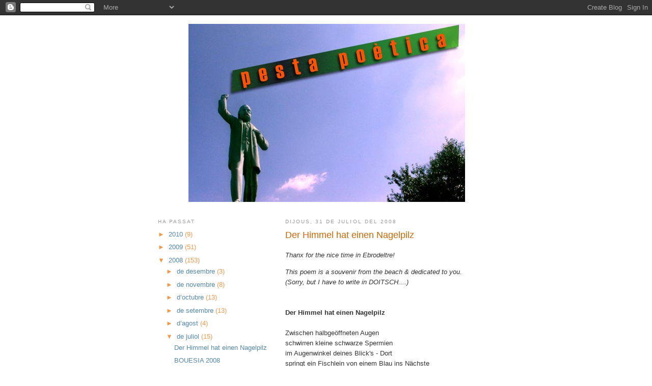

--- FILE ---
content_type: text/html; charset=UTF-8
request_url: https://pestapoetica.blogspot.com/2008/07/
body_size: 21628
content:
<!DOCTYPE html>
<html dir='ltr' xmlns='http://www.w3.org/1999/xhtml' xmlns:b='http://www.google.com/2005/gml/b' xmlns:data='http://www.google.com/2005/gml/data' xmlns:expr='http://www.google.com/2005/gml/expr'>
<head>
<link href='https://www.blogger.com/static/v1/widgets/2944754296-widget_css_bundle.css' rel='stylesheet' type='text/css'/>
<meta content='text/html; charset=UTF-8' http-equiv='Content-Type'/>
<meta content='blogger' name='generator'/>
<link href='https://pestapoetica.blogspot.com/favicon.ico' rel='icon' type='image/x-icon'/>
<link href='http://pestapoetica.blogspot.com/2008/07/' rel='canonical'/>
<link rel="alternate" type="application/atom+xml" title="pesta poètica - Atom" href="https://pestapoetica.blogspot.com/feeds/posts/default" />
<link rel="alternate" type="application/rss+xml" title="pesta poètica - RSS" href="https://pestapoetica.blogspot.com/feeds/posts/default?alt=rss" />
<link rel="service.post" type="application/atom+xml" title="pesta poètica - Atom" href="https://www.blogger.com/feeds/5967656430156565387/posts/default" />
<!--Can't find substitution for tag [blog.ieCssRetrofitLinks]-->
<meta content='http://pestapoetica.blogspot.com/2008/07/' property='og:url'/>
<meta content='pesta poètica' property='og:title'/>
<meta content='' property='og:description'/>
<title>pesta poètica: de juliol 2008</title>
<style id='page-skin-1' type='text/css'><!--
/*
-----------------------------------------------
Blogger Template Style
Name:     Minima Lefty
Designer: Douglas Bowman / Darren Delaye
URL:      www.stopdesign.com
Date:     14 Jul 2006
----------------------------------------------- */
/* Variable definitions
====================
<Variable name="bgcolor" description="Page Background Color"
type="color" default="#fff">
<Variable name="textcolor" description="Text Color"
type="color" default="#333">
<Variable name="linkcolor" description="Link Color"
type="color" default="#58a">
<Variable name="pagetitlecolor" description="Blog Title Color"
type="color" default="#666">
<Variable name="descriptioncolor" description="Blog Description Color"
type="color" default="#999">
<Variable name="titlecolor" description="Post Title Color"
type="color" default="#c60">
<Variable name="bordercolor" description="Border Color"
type="color" default="#ccc">
<Variable name="sidebarcolor" description="Sidebar Title Color"
type="color" default="#999">
<Variable name="sidebartextcolor" description="Sidebar Text Color"
type="color" default="#666">
<Variable name="visitedlinkcolor" description="Visited Link Color"
type="color" default="#999">
<Variable name="bodyfont" description="Text Font"
type="font" default="normal normal 100% Georgia, Serif">
<Variable name="headerfont" description="Sidebar Title Font"
type="font"
default="normal normal 78% 'Trebuchet MS',Trebuchet,Arial,Verdana,Sans-serif">
<Variable name="pagetitlefont" description="Blog Title Font"
type="font"
default="normal normal 200% Georgia, Serif">
<Variable name="descriptionfont" description="Blog Description Font"
type="font"
default="normal normal 78% 'Trebuchet MS', Trebuchet, Arial, Verdana, Sans-serif">
<Variable name="postfooterfont" description="Post Footer Font"
type="font"
default="normal normal 78% 'Trebuchet MS', Trebuchet, Arial, Verdana, Sans-serif">
<Variable name="startSide" description="Start side in blog language"
type="automatic" default="left">
<Variable name="endSide" description="End side in blog language"
type="automatic" default="right">
*/
/* Use this with templates/template-twocol.html */
body {
background:#ffffff;
margin:0;
color:#333333;
font:x-small Georgia Serif;
font-size/* */:/**/small;
font-size: /**/small;
text-align: center;
}
a:link {
color:#5588aa;
text-decoration:none;
}
a:visited {
color:#999999;
text-decoration:none;
}
a:hover {
color:#cc6600;
text-decoration:underline;
}
a img {
border-width:0;
}
/* Header
-----------------------------------------------
*/
#header-wrapper {
width:660px;
margin:0 auto 10px;
border:1px solid #ffffff;
}
#header-inner {
background-position: right;
margin-left: auto;
margin-right: auto;
}
#header {
margin: 5px;
border: 1px solid #ffffff;
text-align: center;
color:#4c4c4c;
}
#header h1 {
margin:5px 5px 0;
padding:15px 20px .25em;
line-height:1.2em;
text-transform:uppercase;
letter-spacing:.2em;
font: normal normal 319% Trebuchet, Trebuchet MS, Arial, sans-serif;
}
#header a {
color:#4c4c4c;
text-decoration:none;
}
#header a:hover {
color:#4c4c4c;
}
#header .description {
margin:0 5px 5px;
padding:0 20px 15px;
max-width:700px;
text-transform:uppercase;
letter-spacing:.2em;
line-height: 1.4em;
font: normal normal 78% 'Trebuchet MS', Trebuchet, Arial, Verdana, Sans-serif;
color: #999999;
}
#header img {
margin-left: auto;
margin-right: auto;
}
/* Outer-Wrapper
----------------------------------------------- */
#outer-wrapper {
width: 660px;
margin:0 auto;
padding:10px;
text-align:left;
font: normal normal 100% Trebuchet, Trebuchet MS, Arial, sans-serif;
}
#main-wrapper {
width: 410px;
float: right;
word-wrap: break-word; /* fix for long text breaking sidebar float in IE */
overflow: hidden;     /* fix for long non-text content breaking IE sidebar float */
}
#sidebar-wrapper {
width: 220px;
float: left;
word-wrap: break-word; /* fix for long text breaking sidebar float in IE */
overflow: hidden;     /* fix for long non-text content breaking IE sidebar float */
}
/* Headings
----------------------------------------------- */
h2 {
margin:1.5em 0 .75em;
font:normal normal 78% 'Trebuchet MS',Trebuchet,Arial,Verdana,Sans-serif;
line-height: 1.4em;
text-transform:uppercase;
letter-spacing:.2em;
color:#999999;
}
/* Posts
-----------------------------------------------
*/
h2.date-header {
margin:1.5em 0 .5em;
}
.post {
margin:.5em 0 1.5em;
border-bottom:1px dotted #ffffff;
padding-bottom:1.5em;
}
.post h3 {
margin:.25em 0 0;
padding:0 0 4px;
font-size:140%;
font-weight:normal;
line-height:1.4em;
color:#cc6600;
}
.post h3 a, .post h3 a:visited, .post h3 strong {
display:block;
text-decoration:none;
color:#cc6600;
font-weight:normal;
}
.post h3 strong, .post h3 a:hover {
color:#333333;
}
.post-body {
margin:0 0 .75em;
line-height:1.6em;
}
.post-body blockquote {
line-height:1.3em;
}
.post-footer {
margin: .75em 0;
color:#999999;
text-transform:uppercase;
letter-spacing:.1em;
font: normal normal 78% 'Trebuchet MS', Trebuchet, Arial, Verdana, Sans-serif;
line-height: 1.4em;
}
.comment-link {
margin-left:.6em;
}
.post img {
padding:4px;
border:1px solid #ffffff;
}
.post blockquote {
margin:1em 20px;
}
.post blockquote p {
margin:.75em 0;
}
/* Comments
----------------------------------------------- */
#comments h4 {
margin:1em 0;
font-weight: bold;
line-height: 1.4em;
text-transform:uppercase;
letter-spacing:.2em;
color: #999999;
}
#comments-block {
margin:1em 0 1.5em;
line-height:1.6em;
}
#comments-block .comment-author {
margin:.5em 0;
}
#comments-block .comment-body {
margin:.25em 0 0;
}
#comments-block .comment-footer {
margin:-.25em 0 2em;
line-height: 1.4em;
text-transform:uppercase;
letter-spacing:.1em;
}
#comments-block .comment-body p {
margin:0 0 .75em;
}
.deleted-comment {
font-style:italic;
color:gray;
}
.feed-links {
clear: both;
line-height: 2.5em;
}
#blog-pager-newer-link {
float: left;
}
#blog-pager-older-link {
float: right;
}
#blog-pager {
text-align: center;
}
/* Sidebar Content
----------------------------------------------- */
.sidebar {
color: #f2984c;
line-height: 1.5em;
}
.sidebar ul {
list-style:none;
margin:0 0 0;
padding:0 0 0;
}
.sidebar li {
margin:0;
padding-top:0;
padding-right:0;
padding-bottom:.25em;
padding-left:15px;
text-indent:-15px;
line-height:1.5em;
}
.sidebar .widget, .main .widget {
border-bottom:1px dotted #ffffff;
margin:0 0 1.5em;
padding:0 0 1.5em;
}
.main .Blog {
border-bottom-width: 0;
}
/* Profile
----------------------------------------------- */
.profile-img {
float: left;
margin-top: 0;
margin-right: 5px;
margin-bottom: 5px;
margin-left: 0;
padding: 4px;
border: 1px solid #ffffff;
}
.profile-data {
margin:0;
text-transform:uppercase;
letter-spacing:.1em;
font: normal normal 78% 'Trebuchet MS', Trebuchet, Arial, Verdana, Sans-serif;
color: #999999;
font-weight: bold;
line-height: 1.6em;
}
.profile-datablock {
margin:.5em 0 .5em;
}
.profile-textblock {
margin: 0.5em 0;
line-height: 1.6em;
}
.profile-link {
font: normal normal 78% 'Trebuchet MS', Trebuchet, Arial, Verdana, Sans-serif;
text-transform: uppercase;
letter-spacing: .1em;
}
/* Footer
----------------------------------------------- */
#footer {
width:660px;
clear:both;
margin:0 auto;
padding-top:15px;
line-height: 1.6em;
text-transform:uppercase;
letter-spacing:.1em;
text-align: center;
}

--></style>
<link href='https://www.blogger.com/dyn-css/authorization.css?targetBlogID=5967656430156565387&amp;zx=f89cf027-f6b9-4b1a-8d80-8fd96092e499' media='none' onload='if(media!=&#39;all&#39;)media=&#39;all&#39;' rel='stylesheet'/><noscript><link href='https://www.blogger.com/dyn-css/authorization.css?targetBlogID=5967656430156565387&amp;zx=f89cf027-f6b9-4b1a-8d80-8fd96092e499' rel='stylesheet'/></noscript>
<meta name='google-adsense-platform-account' content='ca-host-pub-1556223355139109'/>
<meta name='google-adsense-platform-domain' content='blogspot.com'/>

</head>
<body>
<div class='navbar section' id='navbar'><div class='widget Navbar' data-version='1' id='Navbar1'><script type="text/javascript">
    function setAttributeOnload(object, attribute, val) {
      if(window.addEventListener) {
        window.addEventListener('load',
          function(){ object[attribute] = val; }, false);
      } else {
        window.attachEvent('onload', function(){ object[attribute] = val; });
      }
    }
  </script>
<div id="navbar-iframe-container"></div>
<script type="text/javascript" src="https://apis.google.com/js/platform.js"></script>
<script type="text/javascript">
      gapi.load("gapi.iframes:gapi.iframes.style.bubble", function() {
        if (gapi.iframes && gapi.iframes.getContext) {
          gapi.iframes.getContext().openChild({
              url: 'https://www.blogger.com/navbar/5967656430156565387?origin\x3dhttps://pestapoetica.blogspot.com',
              where: document.getElementById("navbar-iframe-container"),
              id: "navbar-iframe"
          });
        }
      });
    </script><script type="text/javascript">
(function() {
var script = document.createElement('script');
script.type = 'text/javascript';
script.src = '//pagead2.googlesyndication.com/pagead/js/google_top_exp.js';
var head = document.getElementsByTagName('head')[0];
if (head) {
head.appendChild(script);
}})();
</script>
</div></div>
<div id='outer-wrapper'><div id='wrap2'>
<!-- skip links for text browsers -->
<span id='skiplinks' style='display:none;'>
<a href='#main'>skip to main </a> |
      <a href='#sidebar'>skip to sidebar</a>
</span>
<div id='header-wrapper'>
<div class='header section' id='header'><div class='widget Header' data-version='1' id='Header1'>
<div id='header-inner'>
<a href='https://pestapoetica.blogspot.com/' style='display: block'>
<img alt='pesta poètica' height='350px; ' id='Header1_headerimg' src='https://blogger.googleusercontent.com/img/b/R29vZ2xl/AVvXsEif8Sn3JSFsZ2qO6K570TcsXz3tml4P447B5l651pPutf_9uGc3wIs7TcEIArG6mckw3B22hAJq9islpMPmPJ1owNtusKVHeeDdyHu-LYmom3WtaG2eKy4RN0Ww4issdq3rGOgFaYKuZNKP/s660/blocpesta-13-.jpg' style='display: block' width='543px; '/>
</a>
</div>
</div></div>
</div>
<div id='content-wrapper'>
<div id='crosscol-wrapper' style='text-align:center'>
<div class='crosscol no-items section' id='crosscol'></div>
</div>
<div id='main-wrapper'>
<div class='main section' id='main'><div class='widget Blog' data-version='1' id='Blog1'>
<div class='blog-posts hfeed'>

          <div class="date-outer">
        
<h2 class='date-header'><span>dijous, 31 de juliol del 2008</span></h2>

          <div class="date-posts">
        
<div class='post-outer'>
<div class='post hentry'>
<a name='252341529367789300'></a>
<h3 class='post-title entry-title'>
<a href='https://pestapoetica.blogspot.com/2008/07/der-himmel-hat-einen-nagelpilz.html'>Der Himmel hat einen Nagelpilz</a>
</h3>
<div class='post-header-line-1'></div>
<div class='post-body entry-content'>
<p><span class="Apple-style-span" style="font-style: italic;">Thanx for the nice time in Ebrodeltre!</span><div><span class="Apple-style-span" style="font-style: italic;">This poem is a souvenir from the beach &amp; dedicated to you.</span></div><div><span class="Apple-style-span" style="font-style: italic;">(Sorry, but I have to write in DOITSCH....)</span></div><div><span class="Apple-style-span" style="font-style: italic;"><br /></span></div><div><br /></div><div><span class="Apple-style-span" style="font-weight: bold;">Der Himmel hat einen Nagelpilz</span></div><div><br /></div><div>Zwischen halbgeöffneten Augen</div><div>schwirren kleine schwarze Spermien&#160;</div><div>im Augenwinkel deines Blick's -&#160;Dort&#160;</div><div>springt ein Fischlein von einem Blau ins Nächste&#160;</div><div>&amp; zurück</div><div><br /></div><div>Ach, wir Glücklichen,&#160;</div><div>sitzen hier,&#160;au bord de la mer&#160;</div><div>&amp; frieren nicht mehr</div><div>im Abendverkehr (Ruhe &amp; Ruhe mit Schlag)</div><div><br /></div><div>Wenn dich der Harndrang ins Wasser drängt&#160;- Geh!</div><div>Ich halte derweilen den Atem an</div><div>&amp; stelle den Ruhemodus ein für&#160;</div><div>die krebsroten Tanten und Onkel im Sand,</div><div>deren Schatten kleine Versprechungen werfen</div><div>in die gurgelnde Gischt</div><div><br /></div><div>Friedlich brennt dir nach Stunden der Pelz</div><div>&amp; so trottest du blöde und schlapp zurück ins Hotel</div><div>doch nicht alles ist für immer o.k.</div><div><br /></div><div>denn der Himmel hat einen Nagelpilz</div><div><br /></div><div><br /></div><div><br /></div><div><br /></div><div><br /></div><div><br /></div><div><br /></div><div><br /></div></p>
<div style='clear: both;'></div>
</div>
<div class='post-footer'>
<div class='post-footer-line post-footer-line-1'><span class='post-author vcard'>
Deixat anar per
<span class='fn'>Elisabeth R. Hager</span>
</span>
<span class='post-timestamp'>
a les
<a class='timestamp-link' href='https://pestapoetica.blogspot.com/2008/07/der-himmel-hat-einen-nagelpilz.html' rel='bookmark' title='permanent link'><abbr class='published' title='2008-07-31T21:14:00+02:00'>21:14</abbr></a>
</span>
<span class='post-comment-link'>
<a class='comment-link' href='https://www.blogger.com/comment/fullpage/post/5967656430156565387/252341529367789300' onclick=''>3
comentaris</a>
</span>
<span class='post-icons'>
<span class='item-control blog-admin pid-1666636988'>
<a href='https://www.blogger.com/post-edit.g?blogID=5967656430156565387&postID=252341529367789300&from=pencil' title='Modificar el missatge'>
<img alt='' class='icon-action' height='18' src='https://resources.blogblog.com/img/icon18_edit_allbkg.gif' width='18'/>
</a>
</span>
</span>
</div>
<div class='post-footer-line post-footer-line-2'><span class='post-labels'>
</span>
</div>
<div class='post-footer-line post-footer-line-3'></div>
</div>
</div>
</div>

          </div></div>
        

          <div class="date-outer">
        
<h2 class='date-header'><span>dilluns, 28 de juliol del 2008</span></h2>

          <div class="date-posts">
        
<div class='post-outer'>
<div class='post hentry'>
<a name='3668945373933046580'></a>
<h3 class='post-title entry-title'>
<a href='https://pestapoetica.blogspot.com/2008/07/bouesia-2008.html'>BOUESIA 2008</a>
</h3>
<div class='post-header-line-1'></div>
<div class='post-body entry-content'>
<p><a href="https://blogger.googleusercontent.com/img/b/R29vZ2xl/AVvXsEiaBuXp3uSAQCEsX-c1zDpAzGZ-IaBnqbjnFHJcukUdB9_CPMhcdnTco_rq0gL5b8lVLlNQW1460WXog62DB0STiFtdy63J4nO0WmQw5-YjyIxNYTeuDkUOYt_u-E2tkvTVgiVmZzpWC_gq/s1600-h/BOUESIA.jpg"><img alt="" border="0" id="BLOGGER_PHOTO_ID_5228092129347413874" src="https://blogger.googleusercontent.com/img/b/R29vZ2xl/AVvXsEiaBuXp3uSAQCEsX-c1zDpAzGZ-IaBnqbjnFHJcukUdB9_CPMhcdnTco_rq0gL5b8lVLlNQW1460WXog62DB0STiFtdy63J4nO0WmQw5-YjyIxNYTeuDkUOYt_u-E2tkvTVgiVmZzpWC_gq/s320/BOUESIA.jpg" style="DISPLAY: block; MARGIN: 0px auto 10px; CURSOR: hand; TEXT-ALIGN: center" /></a><br /><div>Som tornat d'una de les experiències més heavies de la meva vida: la BOUESIA. No es pot descriure: tot molt intens i molt brutal. Molt bèstia. Tant que fins i tot viure feia mal, tanta alegria feia mal. En tres dies sols he dormit, com a molt, tres hores bones. Xiringuito power! Per això avui matí a la 1 no m'ha costat dormir a terra a l'aeroport 5 horetes abans d'embarcar. Viatge plàcid, molt tranquil i tot molt puntual, també mig dormint, en arribar a casa he dormit de les 9 a les 14 hores en què, poc després, havia de fer les classes de repàs d'anglès.</div><div> </div><div>Retornem a la BOUESIA: molt bona gent, i molt interessant (penso en Míster Snake de Nova Zelanda, el cosí de Míster Cocodrilo Dundee, amb qui sols vaig compartir dues paraules però que va ser una presència contínua per a mi cada dia!), i després aprofundir amb les persones ja estimades per estimar-les un poquet més, i penso en gent com els meus nous papàs Catalina i Andriy (que sense ells el meu viatge hagués estat més dur, més terrible, més solitari i menys exaltador! gràcies de tot cor! de tot os!), n'Eduard (CARMONA!), en Galan, na Laia Martinez i Lopez, en Javier Caballero, na Carmeta i na Pria, Miquel Àngel Marín, en Sito, en Marc Romera, en Carles Hac Mor, n'Ester Xargay, en David Ymbernon i en Dadà, en Joan Todó, en Jordi Prenafeta, en Ferran i na Nuri (sí, els reis de l'horiginal, patriarques de la poesia catalana actual, ens sorprengueren amb la seva arribada i amb la seva estada tan màgica, Déu Meu gràcies!), Don Simon y Telefunken, o tu, Bel (forever remember a mallorca, durant la guerra civil)...</div><div> </div><div>Però, tot i això, faltava gent que encara hauria engrandit més la traca (més possible?Sí, encara hagués anat molt més gros segur!BUF!!!): en Pau Vadell, n'Enric (Casasses), na Blancallum Vital, en Francesc Gelonch, n'Emili Sánchez-Rubio (que hi va ser de tornada a Barcelona mentre escoltàvem el seu disc REVISAR-TE EL NOM), en Joanto(màs Martínez), tants altres... </div><div> </div><div>Perdonau si em deixo algun nom, no ho faig amb mala intenció, ans sinó per devastació: estic tan devastat en tornar a la realitat que ara mateix és com si tot sols hagués estat un somni (quanta misèria mental per part meva fer aquestes declaracions tan poc genuïnes i tan típiques de novel&#183;la de folletí, però és així) és com si tot ho hagués somniat aquestes hores de vol, de tornada com diuen. </div><div> </div><div>El recital, gran recital acabat amb un anti-streaptease multitudinari!, la presentació i pira pública de pedra foguera i de mar de sardines, caminar a la vorera de riu, lo èpic clarinet, recitant, cantant, les jotes de Lo Teixidor, els transbordadors per creuar el riu, en Sito llençat a la impaciència de les aigües, el restaurant Machino però també Ca la Paca! I no ens podem oblidar del xiringuito (l'èpica nit de comiat en què en Pau va fer un joc de màgia i alquímia convertint la fosca en una autèntica discoteca dels anys 80), la platja, els banys de piscina a altes hores de la matinada, quan tot començava a agafar l'embranzida del color allà enfora i tot simplement a un pas de l'orgia... Fins i tot els mosquits eren èpics, collons! I també cal dir que mai podré oblidar el matalàs inflable que na Iolanda me va deixar (gràcies, amor, sense tu encara hauria dormit menys!) </div><div> </div><div>Per molt que intentés fer detall de tot el viscut seria impossible contenir i mostrar, poder fer entendre a tots aquells i aquelles que no hi eren, què va significar i què significa tot això. Potser sols se podrà saber si ho vivim de nou l'any que ve al 2009 (any DOSMILBOU!) si ens conviden i si tenim el valor de tornar a enfrontar-nos a la terrible bellesa de l'alegria. </div><div> </div><div>lord alorda</div></p>
<div style='clear: both;'></div>
</div>
<div class='post-footer'>
<div class='post-footer-line post-footer-line-1'><span class='post-author vcard'>
Deixat anar per
<span class='fn'>Lord Alorda</span>
</span>
<span class='post-timestamp'>
a les
<a class='timestamp-link' href='https://pestapoetica.blogspot.com/2008/07/bouesia-2008.html' rel='bookmark' title='permanent link'><abbr class='published' title='2008-07-28T17:46:00+02:00'>17:46</abbr></a>
</span>
<span class='post-comment-link'>
<a class='comment-link' href='https://www.blogger.com/comment/fullpage/post/5967656430156565387/3668945373933046580' onclick=''>8
comentaris</a>
</span>
<span class='post-icons'>
<span class='item-control blog-admin pid-1258066905'>
<a href='https://www.blogger.com/post-edit.g?blogID=5967656430156565387&postID=3668945373933046580&from=pencil' title='Modificar el missatge'>
<img alt='' class='icon-action' height='18' src='https://resources.blogblog.com/img/icon18_edit_allbkg.gif' width='18'/>
</a>
</span>
</span>
</div>
<div class='post-footer-line post-footer-line-2'><span class='post-labels'>
</span>
</div>
<div class='post-footer-line post-footer-line-3'></div>
</div>
</div>
</div>

          </div></div>
        

          <div class="date-outer">
        
<h2 class='date-header'><span>dissabte, 26 de juliol del 2008</span></h2>

          <div class="date-posts">
        
<div class='post-outer'>
<div class='post hentry'>
<a name='1777693687123515154'></a>
<div class='post-header-line-1'></div>
<div class='post-body entry-content'>
<p><a href="https://blogger.googleusercontent.com/img/b/R29vZ2xl/AVvXsEiSsspEOXj6HltX0nk17b5X75eJLAN9NiY_aAx2LrR9zFkPvA65oz-dPGPii-Y1QfzFdXChgPOOlIMPApCA7logsb5wkDdpnc97I39EtJ_xg1SkJ305QjJJbp885kSzJ4bUy9Bl9xSnwEep/s1600-h/DSCF3484.JPG" onblur="try {parent.deselectBloggerImageGracefully();} catch(e) {}"><img alt="" border="0" id="BLOGGER_PHOTO_ID_5227364083390727858" src="https://blogger.googleusercontent.com/img/b/R29vZ2xl/AVvXsEiSsspEOXj6HltX0nk17b5X75eJLAN9NiY_aAx2LrR9zFkPvA65oz-dPGPii-Y1QfzFdXChgPOOlIMPApCA7logsb5wkDdpnc97I39EtJ_xg1SkJ305QjJJbp885kSzJ4bUy9Bl9xSnwEep/s200/DSCF3484.JPG" style="float:left; margin:0 10px 10px 0;cursor:pointer; cursor:hand;" /></a><span class="Apple-style-span" style="font-family: 'courier new'; "><span class="Apple-style-span" style="font-weight: bold;"><span class="Apple-style-span" style="font-size: small;"><br /></span></span></span><div><span class="Apple-style-span" style="font-family: 'courier new'; font-size: 13px; font-weight: bold;"><br /></span></div><div><span class="Apple-style-span" style="font-family: 'courier new'; font-size: 13px; font-weight: bold;"><br /></span></div><div><span class="Apple-style-span" style="font-family: 'courier new'; font-size: 13px; font-weight: bold;"><br /></span></div><div><span class="Apple-style-span" style="font-family: 'courier new'; "><span class="Apple-style-span" style="font-weight: bold;"><span class="Apple-style-span" style="font-size: small;">Hi ha una perla negra&#160;</span></span></span><div><span class="Apple-style-span" style="font-family: 'courier new'; "><span class="Apple-style-span" style="font-weight: bold;"><span class="Apple-style-span" style="font-size: small;">que em giravolta els coralls...</span></span></span></div></div></p>
<div style='clear: both;'></div>
</div>
<div class='post-footer'>
<div class='post-footer-line post-footer-line-1'><span class='post-author vcard'>
Deixat anar per
<span class='fn'>*glòria*</span>
</span>
<span class='post-timestamp'>
a les
<a class='timestamp-link' href='https://pestapoetica.blogspot.com/2008/07/hi-ha-una-perla-negra-que-em-giravolta.html' rel='bookmark' title='permanent link'><abbr class='published' title='2008-07-26T18:40:00+02:00'>18:40</abbr></a>
</span>
<span class='post-comment-link'>
<a class='comment-link' href='https://www.blogger.com/comment/fullpage/post/5967656430156565387/1777693687123515154' onclick=''>2
comentaris</a>
</span>
<span class='post-icons'>
<span class='item-control blog-admin pid-2119852496'>
<a href='https://www.blogger.com/post-edit.g?blogID=5967656430156565387&postID=1777693687123515154&from=pencil' title='Modificar el missatge'>
<img alt='' class='icon-action' height='18' src='https://resources.blogblog.com/img/icon18_edit_allbkg.gif' width='18'/>
</a>
</span>
</span>
</div>
<div class='post-footer-line post-footer-line-2'><span class='post-labels'>
</span>
</div>
<div class='post-footer-line post-footer-line-3'></div>
</div>
</div>
</div>

          </div></div>
        

          <div class="date-outer">
        
<h2 class='date-header'><span>dijous, 24 de juliol del 2008</span></h2>

          <div class="date-posts">
        
<div class='post-outer'>
<div class='post hentry'>
<a name='3290914830850989760'></a>
<h3 class='post-title entry-title'>
<a href='https://pestapoetica.blogspot.com/2008/07/ab-ma-dria-de.html'>...AB MA DÈRIA DE...</a>
</h3>
<div class='post-header-line-1'></div>
<div class='post-body entry-content'>
<p><strong>ENCARA<br />no ser</strong><br /><br />Com la llengua de les ombres<br />quan el vent se les fa seues<br />i la tempesta les diu més.<br />Com la roba esparracada<br />sols pel bosc que ho ha volgut.<br />Com la roda que no atura.<br />Com el fum cridant que bull.<br /><br />Com quan ets dalt la muralla<br />i tot el temps et diu que hi és.<br />Com mirar-me en un espill<br />i veure cards vora més cards<br />i allà al final un lliri viu.<br />Com dansar-la amb el dimoni.<br />Com l&#8217;escala que ens parlés.<br /><br />Com una casa de pagès<br />amb les finestres esquerdades<br />mig obertes o del tot.<br />Com la lluna aponentada<br />a trenta graus del llimoner.<br />Com la carn dins l&#8217;escudella.<br />Com el fred que es repeteix.<br /><br />Així és, fill meu, aquest teu,<br />dolcíssim teu, encar no ser.<br /><br />blanCalluM<br />Ciutat de Mal<br />Juliol 2008</p>
<div style='clear: both;'></div>
</div>
<div class='post-footer'>
<div class='post-footer-line post-footer-line-1'><span class='post-author vcard'>
Deixat anar per
<span class='fn'>blanCalluM</span>
</span>
<span class='post-timestamp'>
a les
<a class='timestamp-link' href='https://pestapoetica.blogspot.com/2008/07/ab-ma-dria-de.html' rel='bookmark' title='permanent link'><abbr class='published' title='2008-07-24T13:55:00+02:00'>13:55</abbr></a>
</span>
<span class='post-comment-link'>
<a class='comment-link' href='https://www.blogger.com/comment/fullpage/post/5967656430156565387/3290914830850989760' onclick=''>2
comentaris</a>
</span>
<span class='post-icons'>
<span class='item-control blog-admin pid-1461544161'>
<a href='https://www.blogger.com/post-edit.g?blogID=5967656430156565387&postID=3290914830850989760&from=pencil' title='Modificar el missatge'>
<img alt='' class='icon-action' height='18' src='https://resources.blogblog.com/img/icon18_edit_allbkg.gif' width='18'/>
</a>
</span>
</span>
</div>
<div class='post-footer-line post-footer-line-2'><span class='post-labels'>
</span>
</div>
<div class='post-footer-line post-footer-line-3'></div>
</div>
</div>
</div>

          </div></div>
        

          <div class="date-outer">
        
<h2 class='date-header'><span>dimecres, 23 de juliol del 2008</span></h2>

          <div class="date-posts">
        
<div class='post-outer'>
<div class='post hentry'>
<a name='4692464699849182934'></a>
<h3 class='post-title entry-title'>
<a href='https://pestapoetica.blogspot.com/2008/07/matins-punt-no.html'>matins-punt-NO</a>
</h3>
<div class='post-header-line-1'></div>
<div class='post-body entry-content'>
<p><a href="https://blogger.googleusercontent.com/img/b/R29vZ2xl/AVvXsEjEM3d_ekuUrCHn_S9CK9KvhpsCNmpMwLtvc-wH9ZGIKS13srVJkIhtQC4NyGuv8JziY7SoA6oo-sNhShdgUMfTd4UpBHmE-CoPkRr7zjtm8wfR_Z-GkPKZMoiyC3bDQ7iMjH7jUQISVcY/s1600-h/summer+06+094.jpg"><img alt="" border="0" id="BLOGGER_PHOTO_ID_5226123681231034770" src="https://blogger.googleusercontent.com/img/b/R29vZ2xl/AVvXsEjEM3d_ekuUrCHn_S9CK9KvhpsCNmpMwLtvc-wH9ZGIKS13srVJkIhtQC4NyGuv8JziY7SoA6oo-sNhShdgUMfTd4UpBHmE-CoPkRr7zjtm8wfR_Z-GkPKZMoiyC3bDQ7iMjH7jUQISVcY/s200/summer+06+094.jpg" style="DISPLAY: block; MARGIN: 0px auto 10px; CURSOR: hand; TEXT-ALIGN: center" /></a><br /><div align="justify">Ara, quan em llevo, baixo la persiana verda de la finestra que mira a l&#8217;est perquè no se&#8217;m fiqui el sol a casa.<br /><br />No sé què m&#8217;ha empès a prendre aquesta decisió: potser el consell de la veïna, la xafogor dels migdies mentre pico absurditats a l&#8217;ordinador sense descans o el desig que el temps em faci l&#8217;amor i parim un dia gris, amb una pluja fina com anglesa.<br /><br />Ara, quan em llevo, entro a la dutxa i faig girar l&#8217;aixeta cap a la dreta perquè l&#8217;aigua ragi glaçada.<br /><br />No sé què m&#8217;ha fet canviar de costum: potser l&#8217;amiga que diu que amb la calenta la pell em farà pelleringues més de pressa, l&#8217;escalfor del meu cos quan em llevo darrerament enfebrada o el desig de castigar la meva pell puta amb un fred que crema.<br /><br />Ara, quan em llevo, no em sé despertar sense sentir-te a la vora desenlleganyant-me l&#8217;ànima i el cony.<br /><br />Ara, quan em llevo, encara tinc son.</div></p>
<div style='clear: both;'></div>
</div>
<div class='post-footer'>
<div class='post-footer-line post-footer-line-1'><span class='post-author vcard'>
Deixat anar per
<span class='fn'>la laia</span>
</span>
<span class='post-timestamp'>
a les
<a class='timestamp-link' href='https://pestapoetica.blogspot.com/2008/07/matins-punt-no.html' rel='bookmark' title='permanent link'><abbr class='published' title='2008-07-23T10:22:00+02:00'>10:22</abbr></a>
</span>
<span class='post-comment-link'>
<a class='comment-link' href='https://www.blogger.com/comment/fullpage/post/5967656430156565387/4692464699849182934' onclick=''>2
comentaris</a>
</span>
<span class='post-icons'>
<span class='item-control blog-admin pid-2114574215'>
<a href='https://www.blogger.com/post-edit.g?blogID=5967656430156565387&postID=4692464699849182934&from=pencil' title='Modificar el missatge'>
<img alt='' class='icon-action' height='18' src='https://resources.blogblog.com/img/icon18_edit_allbkg.gif' width='18'/>
</a>
</span>
</span>
</div>
<div class='post-footer-line post-footer-line-2'><span class='post-labels'>
</span>
</div>
<div class='post-footer-line post-footer-line-3'></div>
</div>
</div>
</div>

          </div></div>
        

          <div class="date-outer">
        
<h2 class='date-header'><span>dimarts, 22 de juliol del 2008</span></h2>

          <div class="date-posts">
        
<div class='post-outer'>
<div class='post hentry'>
<a name='438236119423548093'></a>
<h3 class='post-title entry-title'>
<a href='https://pestapoetica.blogspot.com/2008/07/em-dnes-foc.html'>Tens foc?</a>
</h3>
<div class='post-header-line-1'></div>
<div class='post-body entry-content'>
<p>He buscat, en va, la seva olor entre el desordre de la dutxa. Els pisos compartits són això, un laberint de pots de sabó i xampú per a cabells normals, fins, castigats. I així, amb l'olor d'algú altre, d'algú que no conec i que segurament dormia a l'habitació del costat, m'he tret de sobre els rastres dels gestos vells i cansats, repetits amb una precisió atordidora sobre els llençols nous amb què em rep a casa. Sap exactament, per com respiro, que ara toca tocar aquí o allà, que ara vull una llengua, que ara em cal una mà. I jo sé exactament, per com em mira, com hi he de jugar. Fer-li l'amor és com masturbar-me, i sé del cert que per a ella és igual. No hi ha emoció, ni exaltació, ni descobriment de res que no sapiguem des de fa temps. Els nostres cossos ja no amaguen cap secret.<br /><br />Em vesteixo lentament, davant el mirall, guardant-me per a tot el dia la meva imatge veritable, la que cobreixo amb pantalons, amb samarreta, amb arracades. Camí de la feina somric. Neta, ben follada, ben dormida, ben esmorzada, es podria dir que m'acosto al nirvana.<br /><br />Però tot és calma, no hi ha foc ni brasa ni flama. A la merda, el nirvana.<br /><br />Hauré de venir a la bouesia a incendiar-me.</p>
<div style='clear: both;'></div>
</div>
<div class='post-footer'>
<div class='post-footer-line post-footer-line-1'><span class='post-author vcard'>
Deixat anar per
<span class='fn'>bel</span>
</span>
<span class='post-timestamp'>
a les
<a class='timestamp-link' href='https://pestapoetica.blogspot.com/2008/07/em-dnes-foc.html' rel='bookmark' title='permanent link'><abbr class='published' title='2008-07-22T11:48:00+02:00'>11:48</abbr></a>
</span>
<span class='post-comment-link'>
<a class='comment-link' href='https://www.blogger.com/comment/fullpage/post/5967656430156565387/438236119423548093' onclick=''>2
comentaris</a>
</span>
<span class='post-icons'>
<span class='item-control blog-admin pid-727856366'>
<a href='https://www.blogger.com/post-edit.g?blogID=5967656430156565387&postID=438236119423548093&from=pencil' title='Modificar el missatge'>
<img alt='' class='icon-action' height='18' src='https://resources.blogblog.com/img/icon18_edit_allbkg.gif' width='18'/>
</a>
</span>
</span>
</div>
<div class='post-footer-line post-footer-line-2'><span class='post-labels'>
</span>
</div>
<div class='post-footer-line post-footer-line-3'></div>
</div>
</div>
</div>

          </div></div>
        

          <div class="date-outer">
        
<h2 class='date-header'><span>diumenge, 20 de juliol del 2008</span></h2>

          <div class="date-posts">
        
<div class='post-outer'>
<div class='post hentry'>
<a name='6368066315427227756'></a>
<h3 class='post-title entry-title'>
<a href='https://pestapoetica.blogspot.com/2008/07/misria-mental-pura-i-dura.html'>misèria mental pura i dura...</a>
</h3>
<div class='post-header-line-1'></div>
<div class='post-body entry-content'>
<p><a href="https://blogger.googleusercontent.com/img/b/R29vZ2xl/AVvXsEiAopkUSjl4JoJStHZinxg4x78Bp-6alVaRA7Xmf6Ru6R-RGUOvOLGkpd5nJPR64-L4iWXCE-cAlKm5CSz9BgyssYCsRQB1dde0C5DF6VtpuUHTM5Ys0gUwNRRlrdVOrKSISLbKJTW5-RJl/s1600-h/VAGINOTA.jpg"><img alt="" border="0" id="BLOGGER_PHOTO_ID_5225181633450527234" src="https://blogger.googleusercontent.com/img/b/R29vZ2xl/AVvXsEiAopkUSjl4JoJStHZinxg4x78Bp-6alVaRA7Xmf6Ru6R-RGUOvOLGkpd5nJPR64-L4iWXCE-cAlKm5CSz9BgyssYCsRQB1dde0C5DF6VtpuUHTM5Ys0gUwNRRlrdVOrKSISLbKJTW5-RJl/s320/VAGINOTA.jpg" style="FLOAT: left; MARGIN: 0px 10px 10px 0px; CURSOR: hand" /></a><br /><br />ai<br /><br /><br /><br /><br /><br />tothom ha abandonat el blog<br /><br />tancat per vacances?<br />nanai de la Xina!!!<br />faré boicot i escriuré cada dia per fer que això sigui viu!!!<br />sóc un pesat, ho sé, però<br /><br /><br />què passa amb aquestes 300 persones que visiten la festa/phesta/pesta cada dia?<br /><br /><br />ningú pensa en ells i elles?<br /><br /><br />ningú pensa en els nins?<br /><br /><br />per què ningú no pensa en els nins? (Moe from the Simpsons dixit en aquell capítol on en Homer i na Marge se dediquen a fornicar per totes bandes fins que els troben en pilotes amagats davall una construcció del parc de golf!) <br /><br /><br /><br />bé, coses:<br /><br />Blanca Llum Vital i Andreu Galan són a Mallorca seguint amb l'eufòria comunista de la pedra i de la pesta, esperant les visites respectives de Joan Adrover, Eduard Carmona i Laia Martinez i Lopez (el primer està confirmat, ja té uns quants recitals preparats aquest agost per Manacor i Felanitx, UE! el segon i el tercer, pendents de confirmar) Àngel Igelmo està a punt de tornar de Montenegro, Emili Sánchez-Rubio torna avui d'un viatge a Londres, Enric Casasses segur que farà algun retorn després de la seva brutal presentació del DO'M!!! va ser gloriosa...   <br /><br />Corcada Teatre amb BIAIX... espectacular!!!<br /><br />aquest cap de setmana, dies 24, 25 i 26 de juliol toca la BOUESIA, que com una vagina mística ens parirà de nou a tots per seguir vivint (totes les vagines són místiques, tota vagina és una casa de carn...)<br /><br />i això és tot per ara<br />prest<br />molt prest<br />més prest que mai<br />moltes altres coses<br /><br />fins ara!!!<br /><br />Lord Alorda</p>
<div style='clear: both;'></div>
</div>
<div class='post-footer'>
<div class='post-footer-line post-footer-line-1'><span class='post-author vcard'>
Deixat anar per
<span class='fn'>Lord Alorda</span>
</span>
<span class='post-timestamp'>
a les
<a class='timestamp-link' href='https://pestapoetica.blogspot.com/2008/07/misria-mental-pura-i-dura.html' rel='bookmark' title='permanent link'><abbr class='published' title='2008-07-20T21:31:00+02:00'>21:31</abbr></a>
</span>
<span class='post-comment-link'>
<a class='comment-link' href='https://www.blogger.com/comment/fullpage/post/5967656430156565387/6368066315427227756' onclick=''>2
comentaris</a>
</span>
<span class='post-icons'>
<span class='item-control blog-admin pid-1258066905'>
<a href='https://www.blogger.com/post-edit.g?blogID=5967656430156565387&postID=6368066315427227756&from=pencil' title='Modificar el missatge'>
<img alt='' class='icon-action' height='18' src='https://resources.blogblog.com/img/icon18_edit_allbkg.gif' width='18'/>
</a>
</span>
</span>
</div>
<div class='post-footer-line post-footer-line-2'><span class='post-labels'>
</span>
</div>
<div class='post-footer-line post-footer-line-3'></div>
</div>
</div>
</div>

          </div></div>
        

          <div class="date-outer">
        
<h2 class='date-header'><span>divendres, 18 de juliol del 2008</span></h2>

          <div class="date-posts">
        
<div class='post-outer'>
<div class='post hentry'>
<a name='2393884581967902805'></a>
<h3 class='post-title entry-title'>
<a href='https://pestapoetica.blogspot.com/2008/07/vacances-no-de-versos.html'>vacances no de versos (a pau vadell)</a>
</h3>
<div class='post-header-line-1'></div>
<div class='post-body entry-content'>
<p>rodamón sentimental<br />de totes les trifulgues<br />al capdavall concises<br />que et proposen obrir els murs<br />has triat combatre la pena <br />a còpia d&#8217;enginy escàpol<br />vas i véns de la misèria <br />igual que ho fa l&#8217;aigua <br />per entre els conductes<br />lliscant lliscant <br />fins a esdevenir quotidiana</p>
<div style='clear: both;'></div>
</div>
<div class='post-footer'>
<div class='post-footer-line post-footer-line-1'><span class='post-author vcard'>
Deixat anar per
<span class='fn'>eduard</span>
</span>
<span class='post-timestamp'>
a les
<a class='timestamp-link' href='https://pestapoetica.blogspot.com/2008/07/vacances-no-de-versos.html' rel='bookmark' title='permanent link'><abbr class='published' title='2008-07-18T18:17:00+02:00'>18:17</abbr></a>
</span>
<span class='post-comment-link'>
<a class='comment-link' href='https://www.blogger.com/comment/fullpage/post/5967656430156565387/2393884581967902805' onclick=''>3
comentaris</a>
</span>
<span class='post-icons'>
<span class='item-control blog-admin pid-1685292526'>
<a href='https://www.blogger.com/post-edit.g?blogID=5967656430156565387&postID=2393884581967902805&from=pencil' title='Modificar el missatge'>
<img alt='' class='icon-action' height='18' src='https://resources.blogblog.com/img/icon18_edit_allbkg.gif' width='18'/>
</a>
</span>
</span>
</div>
<div class='post-footer-line post-footer-line-2'><span class='post-labels'>
</span>
</div>
<div class='post-footer-line post-footer-line-3'></div>
</div>
</div>
</div>
<div class='post-outer'>
<div class='post hentry'>
<a name='4913927340217281953'></a>
<h3 class='post-title entry-title'>
<a href='https://pestapoetica.blogspot.com/2008/07/de-vacances-tots-no.html'>(de vacances tots no? )</a>
</h3>
<div class='post-header-line-1'></div>
<div class='post-body entry-content'>
<p>...</p>
<div style='clear: both;'></div>
</div>
<div class='post-footer'>
<div class='post-footer-line post-footer-line-1'><span class='post-author vcard'>
Deixat anar per
<span class='fn'>Pau de sa Punta Grossa</span>
</span>
<span class='post-timestamp'>
a les
<a class='timestamp-link' href='https://pestapoetica.blogspot.com/2008/07/de-vacances-tots-no.html' rel='bookmark' title='permanent link'><abbr class='published' title='2008-07-18T15:35:00+02:00'>15:35</abbr></a>
</span>
<span class='post-comment-link'>
<a class='comment-link' href='https://www.blogger.com/comment/fullpage/post/5967656430156565387/4913927340217281953' onclick=''>0
comentaris</a>
</span>
<span class='post-icons'>
<span class='item-control blog-admin pid-1207060476'>
<a href='https://www.blogger.com/post-edit.g?blogID=5967656430156565387&postID=4913927340217281953&from=pencil' title='Modificar el missatge'>
<img alt='' class='icon-action' height='18' src='https://resources.blogblog.com/img/icon18_edit_allbkg.gif' width='18'/>
</a>
</span>
</span>
</div>
<div class='post-footer-line post-footer-line-2'><span class='post-labels'>
</span>
</div>
<div class='post-footer-line post-footer-line-3'></div>
</div>
</div>
</div>

          </div></div>
        

          <div class="date-outer">
        
<h2 class='date-header'><span>dimecres, 9 de juliol del 2008</span></h2>

          <div class="date-posts">
        
<div class='post-outer'>
<div class='post hentry'>
<a name='2542460045453948510'></a>
<h3 class='post-title entry-title'>
<a href='https://pestapoetica.blogspot.com/2008/07/endavant-les-atxes_8214.html'>Endavant les atxes</a>
</h3>
<div class='post-header-line-1'></div>
<div class='post-body entry-content'>
<p><div style="text-align: center;"><a href="https://blogger.googleusercontent.com/img/b/R29vZ2xl/AVvXsEjqnt5JUhdAXfb0JaGQA0XSeA3Pxg0y-F1Li9joA9mfmfbwqUUAGWbCquOjCfGwBnfH90EtsYM6UW-DfSxe1L5ZkbhJ0j8-ipvBdpNvcx3AzWxQ_AllM0ZHgTPne7Idl3Sg-DqK3C9usPJB/s1600-h/Holderlin.jpg" onblur="try {parent.deselectBloggerImageGracefully();} catch(e) {}"><img alt="" border="0" id="BLOGGER_PHOTO_ID_5221089422773037266" src="https://blogger.googleusercontent.com/img/b/R29vZ2xl/AVvXsEjqnt5JUhdAXfb0JaGQA0XSeA3Pxg0y-F1Li9joA9mfmfbwqUUAGWbCquOjCfGwBnfH90EtsYM6UW-DfSxe1L5ZkbhJ0j8-ipvBdpNvcx3AzWxQ_AllM0ZHgTPne7Idl3Sg-DqK3C9usPJB/s400/Holderlin.jpg" style="margin: 0px auto 10px; display: block; text-align: center; cursor: pointer;" /></a>(                                                                    Friedrich Hölderlin)<br /></div><br /><span style="font-style: italic;"><br /></span><div style="text-align: justify;"><span style="font-style: italic;font-size:130%;" >Alabanda tenia un aire amoïnat, que jo no li coneixia. </span><span style="font-size:130%;">  </span><span style="font-style: italic;font-size:130%;" >"Quan mire una criatura -va dir- i pense com serà vergonyós i corruptor el jou que haurà de portar, i que passarà misèria com nosaltres, i que buscarà homes de debò, com fem nosaltres, i preguntarà per la bellesa i la veritat, com nosaltres, i que morirà sense haver donat fruit perquè haurà estat sol, com nosaltres... ah!, em dic, tragueu dels bressols els vostres fills i llanceu-los a un riu, per estalviar-los almenys la vostra vergonya!"</span><span style="font-size:130%;">  </span><span style="font-style: italic;font-size:130%;" ><br /><br />"Alabanda -vaig dir-, segur que les coses canviaran."</span><span style="font-size:130%;"><br /><br /></span><span style="font-style: italic;font-size:130%;" >"Com vols que canvien? -va respondre-. Els herois han perdut la seua anomenada, i els savis els deixebles predilectes. Els grans fets, quan no s'esdevenen en el si d'un poble de molta noblesa, no són altra cosa que una batzegada en un front insensible, i les paraules elevades, quan no ressonen a l'interior d'esperits elevats, són com el murmuri esmorteït d'una fulla seca enterrada en el fang. Què vols fer-hi?"</span><span style="font-size:130%;">  </span><span style="font-style: italic;font-size:130%;" ><br /><br />"Vull agafar una pala -vaig dir- i llençar aquest fang en un clot. Un poble en el qual l'esperit i la grandesa ja no generen ni esperit ni grandesa, no té res en comú amb aquells pobles que encara estan formats per homes; és un poble que ha oblidat les lleis; i és una bestiesa, una superstició, voler continuar honorant cadàvers així, éssers inànimes, com si posseïren solament un esperit romà. Deixem-los estar! L'arbre sec i podrit no pot quedar plantat perquè roba llum i vida a la vida jove, la que madura per a un món nou."</span><span style="font-size:130%;"><br /><br /></span><span style="font-style: italic;font-size:130%;" >Alabanda se'm va tirar a sobre, va abraçar-me i els seus petons van arribar-me al cor. "Germà d'armes! -va dir-, estimat germà d'armes! Ara em sent ple de força!"</span><span style="font-size:130%;"><br /><br /><span>Fragment d'</span></span><span style="font-style: italic; font-weight: bold;font-size:130%;" >Hiperió</span><span style="font-size:130%;"><span>, de Friedrich Hölderlin, en traducció de Jordi Llovet (convenientment valenciantizada, però ;-))</span></span></div></p>
<div style='clear: both;'></div>
</div>
<div class='post-footer'>
<div class='post-footer-line post-footer-line-1'><span class='post-author vcard'>
Deixat anar per
<span class='fn'>Incendi</span>
</span>
<span class='post-timestamp'>
a les
<a class='timestamp-link' href='https://pestapoetica.blogspot.com/2008/07/endavant-les-atxes_8214.html' rel='bookmark' title='permanent link'><abbr class='published' title='2008-07-09T20:48:00+02:00'>20:48</abbr></a>
</span>
<span class='post-comment-link'>
<a class='comment-link' href='https://www.blogger.com/comment/fullpage/post/5967656430156565387/2542460045453948510' onclick=''>2
comentaris</a>
</span>
<span class='post-icons'>
<span class='item-control blog-admin pid-517392790'>
<a href='https://www.blogger.com/post-edit.g?blogID=5967656430156565387&postID=2542460045453948510&from=pencil' title='Modificar el missatge'>
<img alt='' class='icon-action' height='18' src='https://resources.blogblog.com/img/icon18_edit_allbkg.gif' width='18'/>
</a>
</span>
</span>
</div>
<div class='post-footer-line post-footer-line-2'><span class='post-labels'>
</span>
</div>
<div class='post-footer-line post-footer-line-3'></div>
</div>
</div>
</div>

          </div></div>
        

          <div class="date-outer">
        
<h2 class='date-header'><span>dimarts, 8 de juliol del 2008</span></h2>

          <div class="date-posts">
        
<div class='post-outer'>
<div class='post hentry'>
<a name='6406558972608856561'></a>
<h3 class='post-title entry-title'>
<a href='https://pestapoetica.blogspot.com/2008/07/les-gaxines-del-concon-jaume.html'>LES GAXINES DEL CONCO'N JAUME</a>
</h3>
<div class='post-header-line-1'></div>
<div class='post-body entry-content'>
<p><a href="https://blogger.googleusercontent.com/img/b/R29vZ2xl/AVvXsEik-UeCve1qOgQUnEdxf8FkXpuIBIu0igQLUjYu4_dsu_bdxjeKxk0FpA3HD8h8Rz9jd88b19Wd-mVFW4SdtbH94hO2rfarT8tSQAf2kcfXSgOK8DCz_A2cY39rOichw-XF2psqWVBjq48R/s1600-h/FOTOS+UN+POC+DE+TOT+050.jpg"><img alt="" border="0" id="BLOGGER_PHOTO_ID_5220568238471474514" src="https://blogger.googleusercontent.com/img/b/R29vZ2xl/AVvXsEik-UeCve1qOgQUnEdxf8FkXpuIBIu0igQLUjYu4_dsu_bdxjeKxk0FpA3HD8h8Rz9jd88b19Wd-mVFW4SdtbH94hO2rfarT8tSQAf2kcfXSgOK8DCz_A2cY39rOichw-XF2psqWVBjq48R/s320/FOTOS+UN+POC+DE+TOT+050.jpg" style="FLOAT: left; MARGIN: 0px 10px 10px 0px; CURSOR: hand" /></a><br /><div><a href="https://blogger.googleusercontent.com/img/b/R29vZ2xl/AVvXsEjgNOlcBNDuwIyTgEkfBtHZOzKGnIndC5AUbEY-8bQtKOgGnJ5jI1gtG7f0BCo8Cj7iO0TNK8qQ7UOvmgIQObLbMS4ALc9roT2ysmDEJK0zzEyAsz4olnZh2ibqzRICk2bx1wDK_WvdmICo/s1600-h/FOTOS+UN+POC+DE+TOT+038.jpg"><img alt="" border="0" height="258" id="BLOGGER_PHOTO_ID_5220567761764672562" src="https://blogger.googleusercontent.com/img/b/R29vZ2xl/AVvXsEjgNOlcBNDuwIyTgEkfBtHZOzKGnIndC5AUbEY-8bQtKOgGnJ5jI1gtG7f0BCo8Cj7iO0TNK8qQ7UOvmgIQObLbMS4ALc9roT2ysmDEJK0zzEyAsz4olnZh2ibqzRICk2bx1wDK_WvdmICo/s320/FOTOS+UN+POC+DE+TOT+038.jpg" style="FLOAT: left; MARGIN: 0px 10px 10px 0px; CURSOR: hand" width="333" /></a><br /><br /><div><a href="https://blogger.googleusercontent.com/img/b/R29vZ2xl/AVvXsEhWpAc2WO_nXslUjiWak0mZcYzsyLOCicQNyK2R78gJPO8V58cuIhDnjbkECT6xsd0YbDTdGPx6vQ1551sSDkDF4qX0V_UJEF92Sx8g5Y7V-4rOe6aHqgCaBNsba5ppxRl99up2-JJR6bts/s1600-h/FOTOS+UN+POC+DE+TOT+045.jpg"><img alt="" border="0" height="240" id="BLOGGER_PHOTO_ID_5220567119080644226" src="https://blogger.googleusercontent.com/img/b/R29vZ2xl/AVvXsEhWpAc2WO_nXslUjiWak0mZcYzsyLOCicQNyK2R78gJPO8V58cuIhDnjbkECT6xsd0YbDTdGPx6vQ1551sSDkDF4qX0V_UJEF92Sx8g5Y7V-4rOe6aHqgCaBNsba5ppxRl99up2-JJR6bts/s320/FOTOS+UN+POC+DE+TOT+045.jpg" style="FLOAT: right; MARGIN: 0px 0px 10px 10px; WIDTH: 361px; CURSOR: hand; HEIGHT: 240px" width="422" /></a><br /><br /></div><br /><div></div></div><br /><div></div><br /><div></div><br /><div></div><br /><div></div><br /><div></div><br /><div></div><br /><div></div><br /><div></div><br /><div></div><br /><div></div><br /><div><br /></div><div><br /><br /></div><div><br /></div><div>Dues gallines i uns quants de polls. On és en Wally? Aquestes són les famoses gaxines que m'han fet anar de bòlit aquests dies, no poguent anar a Sitges al seu recital/festival poètic on en Pau Vadell també participava (també he hagut de regar i fer la collita de tot) però estic content, la feina és gratificant, tenir una tomàtiga gegant entre les mans no té preu, "para todo lo demás: mastercard!"... Què més? En aquest entorn idíl&#183;lic he estat entrevistat per radio nacional en un programa fet pel també poeta Miquel Cardell sobre la presentació d'avui de LLIBRE DEL SILENCI de Jaume C. Pons Alorda i REVISAR-TE EL NOM d'Emili Sánchez Rubio. A veure com va la cosa... Tant de bo vengui colcú! </div><br /><br />A veure si la gent fa un poc més de pesta poètica, mem, ho tenim tot molt abandonat! Cagondei!<br /><br />Fins prest<br /><br />Lord Alorda<br /><br /><br /><br /><br /><br />Ps: de record una foto de regal, Perejaume i Eduard Carmona tallant el bacallà (poètic) en forma de pastissos i coques ("coquies" a Manacor) a la Fundació Palau. Això sí que no té preu... Mirau quina concentració en els seus rostres!</p>
<div style='clear: both;'></div>
</div>
<div class='post-footer'>
<div class='post-footer-line post-footer-line-1'><span class='post-author vcard'>
Deixat anar per
<span class='fn'>Lord Alorda</span>
</span>
<span class='post-timestamp'>
a les
<a class='timestamp-link' href='https://pestapoetica.blogspot.com/2008/07/les-gaxines-del-concon-jaume.html' rel='bookmark' title='permanent link'><abbr class='published' title='2008-07-08T11:00:00+02:00'>11:00</abbr></a>
</span>
<span class='post-comment-link'>
<a class='comment-link' href='https://www.blogger.com/comment/fullpage/post/5967656430156565387/6406558972608856561' onclick=''>2
comentaris</a>
</span>
<span class='post-icons'>
<span class='item-control blog-admin pid-1258066905'>
<a href='https://www.blogger.com/post-edit.g?blogID=5967656430156565387&postID=6406558972608856561&from=pencil' title='Modificar el missatge'>
<img alt='' class='icon-action' height='18' src='https://resources.blogblog.com/img/icon18_edit_allbkg.gif' width='18'/>
</a>
</span>
</span>
</div>
<div class='post-footer-line post-footer-line-2'><span class='post-labels'>
</span>
</div>
<div class='post-footer-line post-footer-line-3'></div>
</div>
</div>
</div>

          </div></div>
        

          <div class="date-outer">
        
<h2 class='date-header'><span>dijous, 3 de juliol del 2008</span></h2>

          <div class="date-posts">
        
<div class='post-outer'>
<div class='post hentry'>
<a name='6600651462325472414'></a>
<h3 class='post-title entry-title'>
<a href='https://pestapoetica.blogspot.com/2008/07/les-pedres-ja-sn-les-llibreries.html'>Les pedres ja són a les llibreries</a>
</h3>
<div class='post-header-line-1'></div>
<div class='post-body entry-content'>
<p><a href="https://blogger.googleusercontent.com/img/b/R29vZ2xl/AVvXsEiiDwTQSWG11JN5_D6r68J0gRood4H20ZqeVBUmQ4NxDBlxpg9DvMhQkfv7A9hP-J4fod3VCZCh46pKupHWy4lxeg_ecEhm226ejCeNmbvm-sVyRyn2PsiE1fzIZPmQyWJagQXmXIwKB-s/s1600-h/DSC00550.JPG" onblur="try {parent.deselectBloggerImageGracefully();} catch(e) {}"><img alt="" border="0" id="BLOGGER_PHOTO_ID_5218879886125906226" src="https://blogger.googleusercontent.com/img/b/R29vZ2xl/AVvXsEiiDwTQSWG11JN5_D6r68J0gRood4H20ZqeVBUmQ4NxDBlxpg9DvMhQkfv7A9hP-J4fod3VCZCh46pKupHWy4lxeg_ecEhm226ejCeNmbvm-sVyRyn2PsiE1fzIZPmQyWJagQXmXIwKB-s/s400/DSC00550.JPG" style="display:block; margin:0px auto 10px; text-align:center;cursor:pointer; cursor:hand;" /></a><br /><a href="https://blogger.googleusercontent.com/img/b/R29vZ2xl/AVvXsEjPKOoqdbMkpsM4CY-EXUOTe-46bBqUoiD1vVJww6J_VC8-jm6Hwwbu_A2NZoa-s4Gtrdw9qiGt8leyL2t99MVv7I2HNKS6FaohNMTrC72fSiGyhGDGB1X8WhV_mTHu_dOJQlvikC4hMEE/s1600-h/DSC00551.JPG" onblur="try {parent.deselectBloggerImageGracefully();} catch(e) {}"><img alt="" border="0" id="BLOGGER_PHOTO_ID_5218879887232447186" src="https://blogger.googleusercontent.com/img/b/R29vZ2xl/AVvXsEjPKOoqdbMkpsM4CY-EXUOTe-46bBqUoiD1vVJww6J_VC8-jm6Hwwbu_A2NZoa-s4Gtrdw9qiGt8leyL2t99MVv7I2HNKS6FaohNMTrC72fSiGyhGDGB1X8WhV_mTHu_dOJQlvikC4hMEE/s400/DSC00551.JPG" style="display:block; margin:0px auto 10px; text-align:center;cursor:pointer; cursor:hand;" /></a>Ja són a les llibreries i molt bé pel que sembla. Salut i endavant l'ànima. Això és gros!!! Era l'únic llibre de tot l'apartat de poesia amb l'etiqueta "La central us recomana".</p>
<div style='clear: both;'></div>
</div>
<div class='post-footer'>
<div class='post-footer-line post-footer-line-1'><span class='post-author vcard'>
Deixat anar per
<span class='fn'>Pau de sa Punta Grossa</span>
</span>
<span class='post-timestamp'>
a les
<a class='timestamp-link' href='https://pestapoetica.blogspot.com/2008/07/les-pedres-ja-sn-les-llibreries.html' rel='bookmark' title='permanent link'><abbr class='published' title='2008-07-03T21:58:00+02:00'>21:58</abbr></a>
</span>
<span class='post-comment-link'>
<a class='comment-link' href='https://www.blogger.com/comment/fullpage/post/5967656430156565387/6600651462325472414' onclick=''>2
comentaris</a>
</span>
<span class='post-icons'>
<span class='item-control blog-admin pid-1207060476'>
<a href='https://www.blogger.com/post-edit.g?blogID=5967656430156565387&postID=6600651462325472414&from=pencil' title='Modificar el missatge'>
<img alt='' class='icon-action' height='18' src='https://resources.blogblog.com/img/icon18_edit_allbkg.gif' width='18'/>
</a>
</span>
</span>
</div>
<div class='post-footer-line post-footer-line-2'><span class='post-labels'>
</span>
</div>
<div class='post-footer-line post-footer-line-3'></div>
</div>
</div>
</div>
<div class='post-outer'>
<div class='post hentry'>
<a name='4416568982641460975'></a>
<h3 class='post-title entry-title'>
<a href='https://pestapoetica.blogspot.com/2008/07/ofici-de-crueltat.html'>OFICI DE CRUELTAT</a>
</h3>
<div class='post-header-line-1'></div>
<div class='post-body entry-content'>
<p><a href="https://blogger.googleusercontent.com/img/b/R29vZ2xl/AVvXsEglsIVkZtwESKgzLkdZm6L8mEFdMniWlDbxoeRXCdS8kBn4N4UW7OR0o4HVxJ_13e2WEOEG0-VsVnv7d5Z4fsq60f4VkMtxmBScB1BaoqxmZ1-YoFHejYqz4h3CuTF9l4eraBzMfEP_lWLS/s1600-h/DSC_0011.JPG"><img alt="" border="0" id="BLOGGER_PHOTO_ID_5218739268753527698" src="https://blogger.googleusercontent.com/img/b/R29vZ2xl/AVvXsEglsIVkZtwESKgzLkdZm6L8mEFdMniWlDbxoeRXCdS8kBn4N4UW7OR0o4HVxJ_13e2WEOEG0-VsVnv7d5Z4fsq60f4VkMtxmBScB1BaoqxmZ1-YoFHejYqz4h3CuTF9l4eraBzMfEP_lWLS/s320/DSC_0011.JPG" style="FLOAT: left; MARGIN: 0px 10px 10px 0px; CURSOR: hand" /></a><br /><div><a href="https://blogger.googleusercontent.com/img/b/R29vZ2xl/AVvXsEgFNlN2E9qvvY916r5_QsfnQyHofafRGvcDOqJEpHFclVWFvPME6n-3dorVOzSvYHBSjFFLcqfsibyBBauGsQ1czG3v-XNedsQK3IZXbT8r_pBbqlW5GX4f91wsWvuLtGtVHz1IT_iXeqM_/s1600-h/DSC_0009.JPG"><img alt="" border="0" id="BLOGGER_PHOTO_ID_5218737426587709826" src="https://blogger.googleusercontent.com/img/b/R29vZ2xl/AVvXsEgFNlN2E9qvvY916r5_QsfnQyHofafRGvcDOqJEpHFclVWFvPME6n-3dorVOzSvYHBSjFFLcqfsibyBBauGsQ1czG3v-XNedsQK3IZXbT8r_pBbqlW5GX4f91wsWvuLtGtVHz1IT_iXeqM_/s320/DSC_0009.JPG" style="FLOAT: right; MARGIN: 0px 0px 10px 10px; CURSOR: hand" /></a><br /><br /><div> </div><div> </div><div> </div><div> </div><div> </div><div> </div><div> </div><div> </div><div> </div><div> </div><div> </div><div>A vegades hom voldria ser com el Don Joan de Palau i Fabre: l'alquímia de la sang cremant fort! Com ell, penetrar totes les dones no per extreure'n gaudi propi sinó per provocar el dolor d'altri... Cavant en el fons de la terra per cavar el fill que mai no naixerà, i penso en Eliot per dir que no és la terra qui està devastada, és l'home que és ja, per sempre, exhaust. </div><div> </div><div>A vegades les dues percepcions són perfectament compatibles, ara bé, la misogínia s'embruta aleshores, i ens descobreix estèrils i garriguers. Massa beneits, i la ignorància pesa, i el dolor fa mal, i el foc crema, i l'aigua vessa, però l'esperma no sempre engendra, i aquí ni pesta ni pesta: la cosa està morta, tots suant i surant a les vostres cases, habitacions tipus llaunes de sardina patint la calor de l'esperit. </div><div> </div><div>Bé, sóc bon al&#183;lot, aquí teniu dues fotos de na Joana Maria Sansó Mascaró de quan la PEDRA FOGUERA va cremar molt a Lloseta: al final la bèstia va guanyar, i va convertir la resta en cendra. La genial pira funerària!!!</div><div> </div><div>Avui radio, després recital... </div><div>Quan acabarà la puta misèria mental?</div><div>Sort que na Bel ja ha tornat de Nova York!</div><div> </div><div>Lord Alorda</div><div>forever</div></div></p>
<div style='clear: both;'></div>
</div>
<div class='post-footer'>
<div class='post-footer-line post-footer-line-1'><span class='post-author vcard'>
Deixat anar per
<span class='fn'>Lord Alorda</span>
</span>
<span class='post-timestamp'>
a les
<a class='timestamp-link' href='https://pestapoetica.blogspot.com/2008/07/ofici-de-crueltat.html' rel='bookmark' title='permanent link'><abbr class='published' title='2008-07-03T12:44:00+02:00'>12:44</abbr></a>
</span>
<span class='post-comment-link'>
<a class='comment-link' href='https://www.blogger.com/comment/fullpage/post/5967656430156565387/4416568982641460975' onclick=''>1 comentaris</a>
</span>
<span class='post-icons'>
<span class='item-control blog-admin pid-1258066905'>
<a href='https://www.blogger.com/post-edit.g?blogID=5967656430156565387&postID=4416568982641460975&from=pencil' title='Modificar el missatge'>
<img alt='' class='icon-action' height='18' src='https://resources.blogblog.com/img/icon18_edit_allbkg.gif' width='18'/>
</a>
</span>
</span>
</div>
<div class='post-footer-line post-footer-line-2'><span class='post-labels'>
</span>
</div>
<div class='post-footer-line post-footer-line-3'></div>
</div>
</div>
</div>

          </div></div>
        

          <div class="date-outer">
        
<h2 class='date-header'><span>dimecres, 2 de juliol del 2008</span></h2>

          <div class="date-posts">
        
<div class='post-outer'>
<div class='post hentry'>
<a name='6288105167958527791'></a>
<h3 class='post-title entry-title'>
<a href='https://pestapoetica.blogspot.com/2008/07/los-cronocoos.html'>LOS CRONOCOÑOS</a>
</h3>
<div class='post-header-line-1'></div>
<div class='post-body entry-content'>
<p><a href="https://blogger.googleusercontent.com/img/b/R29vZ2xl/AVvXsEicY1c_TG4RIBxrQ4RuZezkBkjtnZeqPUaRzdcP_pn14SwAG3oeEe0HGACL2dGS-fEZNswObo0ffYApA3ncPxERnGabj2kHcc-eDe48CDFsezXMFJoWwqepiXHlNRf29DkbWXEECU3xZewy/s1600-h/hokusai-femme-pecheur.jpg"><img alt="" border="0" id="BLOGGER_PHOTO_ID_5218453849652502514" src="https://blogger.googleusercontent.com/img/b/R29vZ2xl/AVvXsEicY1c_TG4RIBxrQ4RuZezkBkjtnZeqPUaRzdcP_pn14SwAG3oeEe0HGACL2dGS-fEZNswObo0ffYApA3ncPxERnGabj2kHcc-eDe48CDFsezXMFJoWwqepiXHlNRf29DkbWXEECU3xZewy/s320/hokusai-femme-pecheur.jpg" style="DISPLAY: block; MARGIN: 0px auto 10px; CURSOR: hand; TEXT-ALIGN: center" /></a><br /><div>Un empestat i pedra foguera ha quedat demà amb un dels més grans poetes vius de la nostra llengua. Un d'aquests "genis que escriuen": s'ha de reivindicar abans que formi part ell també de l'eternitat. Ahir vaig anar a veure LOS CRONOCRÍMENES: qui vulgui cinema complex, científic i intel&#183;ligent, un cinema diferent, el convido a anar-hi o, en tot cas, que m'ho digui quan me la compri en DVD quan surti d'aquí uns mesos: ja està a la llista meva de compra JA PERÒ JA! Me va agradar molt. Estic en camí a punt d'anar a donar menjar a les gallines i regar domatigueres, pebreres, cebes enterrades i tendres, cogombrols i carabassons: l'espectacle sol ser fascinant, contemplar la fugida del sol mentre dónes vida vegetal i mineral a aquestes coses que després t'alimenten l'esperit. I veient que sóc incapaç d'escriure poesia (sí, Galan, ja sé que l'altre dia en vaig fer un pel blog de'n Cervera, però per a mi fer poesia implica estar involucrat en un projecte arquitectònic de connotacions immenses dins l'esperit, i res d'això està prenent forma) ja he començat a donar cos (mental) a una novel&#183;la que fa temps estic redactant dins del cervell: es titularà ELS ALBONS (Pau, hem de xerrar!) i en setembre estarà acabada: una novel&#183;la sols es pot escriure en estiu, quan brolles de suor damunt la cadira i les paraules fugen de tu com si sortissin de ta pell. Amb el fred els mots queden a dins "i tots vivim dins les coses"... M'en vaig a donar vida a la terra. I sí, ja sé que ni la imatge ni el títol d'aquest post no tenen res a veure amb res, però segur que tots ho heu llegit... ITADAKIMASU! </div><div> </div><div>lord alorda </div></p>
<div style='clear: both;'></div>
</div>
<div class='post-footer'>
<div class='post-footer-line post-footer-line-1'><span class='post-author vcard'>
Deixat anar per
<span class='fn'>Lord Alorda</span>
</span>
<span class='post-timestamp'>
a les
<a class='timestamp-link' href='https://pestapoetica.blogspot.com/2008/07/los-cronocoos.html' rel='bookmark' title='permanent link'><abbr class='published' title='2008-07-02T18:24:00+02:00'>18:24</abbr></a>
</span>
<span class='post-comment-link'>
<a class='comment-link' href='https://www.blogger.com/comment/fullpage/post/5967656430156565387/6288105167958527791' onclick=''>5
comentaris</a>
</span>
<span class='post-icons'>
<span class='item-control blog-admin pid-1258066905'>
<a href='https://www.blogger.com/post-edit.g?blogID=5967656430156565387&postID=6288105167958527791&from=pencil' title='Modificar el missatge'>
<img alt='' class='icon-action' height='18' src='https://resources.blogblog.com/img/icon18_edit_allbkg.gif' width='18'/>
</a>
</span>
</span>
</div>
<div class='post-footer-line post-footer-line-2'><span class='post-labels'>
</span>
</div>
<div class='post-footer-line post-footer-line-3'></div>
</div>
</div>
</div>

          </div></div>
        

          <div class="date-outer">
        
<h2 class='date-header'><span>dimarts, 1 de juliol del 2008</span></h2>

          <div class="date-posts">
        
<div class='post-outer'>
<div class='post hentry'>
<a name='4775707903616180437'></a>
<h3 class='post-title entry-title'>
<a href='https://pestapoetica.blogspot.com/2008/07/dels-genis-que-escriuen.html'>Dels genis que escriuen</a>
</h3>
<div class='post-header-line-1'></div>
<div class='post-body entry-content'>
<p><a href="https://blogger.googleusercontent.com/img/b/R29vZ2xl/AVvXsEhzeCAwIy84vMs0hR5Vue1O3-JA2iASBOlLk-0FbG4u2WWLbIhqXZWsNvvNn5s6M07y_Yp6tdCCtqtB-bqXd3eHaXId35r1wPXEAgiaZ0NfFymwozkqLQbHmq_RA9kVQQKBV0rTh5Df6gE/s1600-h/images.jpeg" onblur="try {parent.deselectBloggerImageGracefully();} catch(e) {}"><img alt="" border="0" id="BLOGGER_PHOTO_ID_5217837437359714210" src="https://blogger.googleusercontent.com/img/b/R29vZ2xl/AVvXsEhzeCAwIy84vMs0hR5Vue1O3-JA2iASBOlLk-0FbG4u2WWLbIhqXZWsNvvNn5s6M07y_Yp6tdCCtqtB-bqXd3eHaXId35r1wPXEAgiaZ0NfFymwozkqLQbHmq_RA9kVQQKBV0rTh5Df6gE/s400/images.jpeg" style="display:block; margin:0px auto 10px; text-align:center;cursor:pointer; cursor:hand;" /></a><br /><!--StartFragment-->  <p class="MsoNormal"><!--StartFragment-->  </p><p class="MsoNormal"><br /></p><p class="MsoNormal"><span lang="CA">&#8220; &#160; &#160; &#160; &#160;&#160;<span class="Apple-style-span" style="font-weight: bold;">Atzar</span></span></p>  <p class="MsoNormal"><span lang="CA">Si un hom és Alfa</span></p>  <p class="MsoNormal"><span lang="CA">i un altre a Omega</span></p>  <p class="MsoNormal"><span lang="CA">i tots dos</span></p>  <p class="MsoNormal"><span lang="CA">avisats en somnis, pressentint-se</span></p>  <p class="MsoNormal"><span lang="CA">l&#8217;intercanvi de la carn, surten alhora</span></p>  <p class="MsoNormal"><span lang="CA">amb un mateix impuls desesperat</span></p>  <p class="MsoNormal"><span lang="CA">a llur encontre,</span></p>  <p class="MsoNormal"><span lang="CA">mai no es trobaran a mig camí, el vell palau</span></p>  <p class="MsoNormal"><span lang="CA">del fat teòric; el punt de coincidència</span></p>  <p class="MsoNormal"><span lang="CA">serà un extrem, un marge, l&#8217;obra justa</span></p>  <p class="MsoNormal"><span lang="CA">de la desviació,</span></p>  <p class="MsoNormal"><span lang="CA">l&#8217;inesperat, potser una cambra,</span></p>  <p class="MsoNormal"><span lang="CA">un concert, un vagó de metro,</span></p>  <p class="MsoNormal"><span lang="CA">un hospital, un bar, una paraula</span></p>  <p class="MsoNormal"><span lang="CA">o un anunci al diari, sempre aquella</span></p>  <p class="MsoNormal"><span lang="CA">violació sangonosa de l&#8217;exacte</span></p>  <p class="MsoNormal"><span lang="CA">que ens uneix per a perdre&#8217;ns i que ens perd</span></p>  <p class="MsoNormal"><span lang="CA">per a unir-nos entre munts</span></p>  <p class="MsoNormal"><span lang="CA">de minerals, de fulles i d&#8217;incendis.&#8221;</span></p>  <p class="MsoNormal"><span lang="CA">&#160;&#160; &#160; &#160; &#160; &#160; &#160; &#160; &#160; &#160; &#160; &#160; &#160; &#160; &#160; &#160; &#160; &#160; &#160;&#160;<span class="Apple-style-span" style="font-weight: bold; ">Màrius Sampere</span>, de <i>Llibre de les inauguracions</i></span></p>  <!--EndFragment-->   <p></p>  <!--EndFragment--></p>
<div style='clear: both;'></div>
</div>
<div class='post-footer'>
<div class='post-footer-line post-footer-line-1'><span class='post-author vcard'>
Deixat anar per
<span class='fn'>Pau de sa Punta Grossa</span>
</span>
<span class='post-timestamp'>
a les
<a class='timestamp-link' href='https://pestapoetica.blogspot.com/2008/07/dels-genis-que-escriuen.html' rel='bookmark' title='permanent link'><abbr class='published' title='2008-07-01T02:29:00+02:00'>2:29</abbr></a>
</span>
<span class='post-comment-link'>
<a class='comment-link' href='https://www.blogger.com/comment/fullpage/post/5967656430156565387/4775707903616180437' onclick=''>0
comentaris</a>
</span>
<span class='post-icons'>
<span class='item-control blog-admin pid-1207060476'>
<a href='https://www.blogger.com/post-edit.g?blogID=5967656430156565387&postID=4775707903616180437&from=pencil' title='Modificar el missatge'>
<img alt='' class='icon-action' height='18' src='https://resources.blogblog.com/img/icon18_edit_allbkg.gif' width='18'/>
</a>
</span>
</span>
</div>
<div class='post-footer-line post-footer-line-2'><span class='post-labels'>
</span>
</div>
<div class='post-footer-line post-footer-line-3'></div>
</div>
</div>
</div>

        </div></div>
      
</div>
<div class='blog-pager' id='blog-pager'>
<span id='blog-pager-newer-link'>
<a class='blog-pager-newer-link' href='https://pestapoetica.blogspot.com/search?updated-max=2008-09-11T12:58:00%2B02:00&amp;max-results=10&amp;reverse-paginate=true' id='Blog1_blog-pager-newer-link' title='Missatges més recents'>Missatges més recents</a>
</span>
<span id='blog-pager-older-link'>
<a class='blog-pager-older-link' href='https://pestapoetica.blogspot.com/search?updated-max=2008-07-01T02:29:00%2B02:00&amp;max-results=10' id='Blog1_blog-pager-older-link' title='Missatges més antics'>Missatges més antics</a>
</span>
<a class='home-link' href='https://pestapoetica.blogspot.com/'>Inici</a>
</div>
<div class='clear'></div>
<div class='blog-feeds'>
<div class='feed-links'>
Subscriure's a:
<a class='feed-link' href='https://pestapoetica.blogspot.com/feeds/posts/default' target='_blank' type='application/atom+xml'>Comentaris (Atom)</a>
</div>
</div>
</div></div>
</div>
<div id='sidebar-wrapper'>
<div class='sidebar section' id='sidebar'><div class='widget BlogArchive' data-version='1' id='BlogArchive1'>
<h2>Ha passat</h2>
<div class='widget-content'>
<div id='ArchiveList'>
<div id='BlogArchive1_ArchiveList'>
<ul class='hierarchy'>
<li class='archivedate collapsed'>
<a class='toggle' href='javascript:void(0)'>
<span class='zippy'>

        &#9658;&#160;
      
</span>
</a>
<a class='post-count-link' href='https://pestapoetica.blogspot.com/2010/'>
2010
</a>
<span class='post-count' dir='ltr'>(9)</span>
<ul class='hierarchy'>
<li class='archivedate collapsed'>
<a class='toggle' href='javascript:void(0)'>
<span class='zippy'>

        &#9658;&#160;
      
</span>
</a>
<a class='post-count-link' href='https://pestapoetica.blogspot.com/2010/04/'>
d&#8217;abril
</a>
<span class='post-count' dir='ltr'>(2)</span>
</li>
</ul>
<ul class='hierarchy'>
<li class='archivedate collapsed'>
<a class='toggle' href='javascript:void(0)'>
<span class='zippy'>

        &#9658;&#160;
      
</span>
</a>
<a class='post-count-link' href='https://pestapoetica.blogspot.com/2010/03/'>
de març
</a>
<span class='post-count' dir='ltr'>(3)</span>
</li>
</ul>
<ul class='hierarchy'>
<li class='archivedate collapsed'>
<a class='toggle' href='javascript:void(0)'>
<span class='zippy'>

        &#9658;&#160;
      
</span>
</a>
<a class='post-count-link' href='https://pestapoetica.blogspot.com/2010/01/'>
de gener
</a>
<span class='post-count' dir='ltr'>(4)</span>
</li>
</ul>
</li>
</ul>
<ul class='hierarchy'>
<li class='archivedate collapsed'>
<a class='toggle' href='javascript:void(0)'>
<span class='zippy'>

        &#9658;&#160;
      
</span>
</a>
<a class='post-count-link' href='https://pestapoetica.blogspot.com/2009/'>
2009
</a>
<span class='post-count' dir='ltr'>(51)</span>
<ul class='hierarchy'>
<li class='archivedate collapsed'>
<a class='toggle' href='javascript:void(0)'>
<span class='zippy'>

        &#9658;&#160;
      
</span>
</a>
<a class='post-count-link' href='https://pestapoetica.blogspot.com/2009/12/'>
de desembre
</a>
<span class='post-count' dir='ltr'>(4)</span>
</li>
</ul>
<ul class='hierarchy'>
<li class='archivedate collapsed'>
<a class='toggle' href='javascript:void(0)'>
<span class='zippy'>

        &#9658;&#160;
      
</span>
</a>
<a class='post-count-link' href='https://pestapoetica.blogspot.com/2009/11/'>
de novembre
</a>
<span class='post-count' dir='ltr'>(3)</span>
</li>
</ul>
<ul class='hierarchy'>
<li class='archivedate collapsed'>
<a class='toggle' href='javascript:void(0)'>
<span class='zippy'>

        &#9658;&#160;
      
</span>
</a>
<a class='post-count-link' href='https://pestapoetica.blogspot.com/2009/10/'>
d&#8217;octubre
</a>
<span class='post-count' dir='ltr'>(9)</span>
</li>
</ul>
<ul class='hierarchy'>
<li class='archivedate collapsed'>
<a class='toggle' href='javascript:void(0)'>
<span class='zippy'>

        &#9658;&#160;
      
</span>
</a>
<a class='post-count-link' href='https://pestapoetica.blogspot.com/2009/09/'>
de setembre
</a>
<span class='post-count' dir='ltr'>(3)</span>
</li>
</ul>
<ul class='hierarchy'>
<li class='archivedate collapsed'>
<a class='toggle' href='javascript:void(0)'>
<span class='zippy'>

        &#9658;&#160;
      
</span>
</a>
<a class='post-count-link' href='https://pestapoetica.blogspot.com/2009/08/'>
d&#8217;agost
</a>
<span class='post-count' dir='ltr'>(3)</span>
</li>
</ul>
<ul class='hierarchy'>
<li class='archivedate collapsed'>
<a class='toggle' href='javascript:void(0)'>
<span class='zippy'>

        &#9658;&#160;
      
</span>
</a>
<a class='post-count-link' href='https://pestapoetica.blogspot.com/2009/07/'>
de juliol
</a>
<span class='post-count' dir='ltr'>(2)</span>
</li>
</ul>
<ul class='hierarchy'>
<li class='archivedate collapsed'>
<a class='toggle' href='javascript:void(0)'>
<span class='zippy'>

        &#9658;&#160;
      
</span>
</a>
<a class='post-count-link' href='https://pestapoetica.blogspot.com/2009/06/'>
de juny
</a>
<span class='post-count' dir='ltr'>(2)</span>
</li>
</ul>
<ul class='hierarchy'>
<li class='archivedate collapsed'>
<a class='toggle' href='javascript:void(0)'>
<span class='zippy'>

        &#9658;&#160;
      
</span>
</a>
<a class='post-count-link' href='https://pestapoetica.blogspot.com/2009/05/'>
de maig
</a>
<span class='post-count' dir='ltr'>(7)</span>
</li>
</ul>
<ul class='hierarchy'>
<li class='archivedate collapsed'>
<a class='toggle' href='javascript:void(0)'>
<span class='zippy'>

        &#9658;&#160;
      
</span>
</a>
<a class='post-count-link' href='https://pestapoetica.blogspot.com/2009/04/'>
d&#8217;abril
</a>
<span class='post-count' dir='ltr'>(4)</span>
</li>
</ul>
<ul class='hierarchy'>
<li class='archivedate collapsed'>
<a class='toggle' href='javascript:void(0)'>
<span class='zippy'>

        &#9658;&#160;
      
</span>
</a>
<a class='post-count-link' href='https://pestapoetica.blogspot.com/2009/03/'>
de març
</a>
<span class='post-count' dir='ltr'>(4)</span>
</li>
</ul>
<ul class='hierarchy'>
<li class='archivedate collapsed'>
<a class='toggle' href='javascript:void(0)'>
<span class='zippy'>

        &#9658;&#160;
      
</span>
</a>
<a class='post-count-link' href='https://pestapoetica.blogspot.com/2009/02/'>
de febrer
</a>
<span class='post-count' dir='ltr'>(4)</span>
</li>
</ul>
<ul class='hierarchy'>
<li class='archivedate collapsed'>
<a class='toggle' href='javascript:void(0)'>
<span class='zippy'>

        &#9658;&#160;
      
</span>
</a>
<a class='post-count-link' href='https://pestapoetica.blogspot.com/2009/01/'>
de gener
</a>
<span class='post-count' dir='ltr'>(6)</span>
</li>
</ul>
</li>
</ul>
<ul class='hierarchy'>
<li class='archivedate expanded'>
<a class='toggle' href='javascript:void(0)'>
<span class='zippy toggle-open'>

        &#9660;&#160;
      
</span>
</a>
<a class='post-count-link' href='https://pestapoetica.blogspot.com/2008/'>
2008
</a>
<span class='post-count' dir='ltr'>(153)</span>
<ul class='hierarchy'>
<li class='archivedate collapsed'>
<a class='toggle' href='javascript:void(0)'>
<span class='zippy'>

        &#9658;&#160;
      
</span>
</a>
<a class='post-count-link' href='https://pestapoetica.blogspot.com/2008/12/'>
de desembre
</a>
<span class='post-count' dir='ltr'>(3)</span>
</li>
</ul>
<ul class='hierarchy'>
<li class='archivedate collapsed'>
<a class='toggle' href='javascript:void(0)'>
<span class='zippy'>

        &#9658;&#160;
      
</span>
</a>
<a class='post-count-link' href='https://pestapoetica.blogspot.com/2008/11/'>
de novembre
</a>
<span class='post-count' dir='ltr'>(8)</span>
</li>
</ul>
<ul class='hierarchy'>
<li class='archivedate collapsed'>
<a class='toggle' href='javascript:void(0)'>
<span class='zippy'>

        &#9658;&#160;
      
</span>
</a>
<a class='post-count-link' href='https://pestapoetica.blogspot.com/2008/10/'>
d&#8217;octubre
</a>
<span class='post-count' dir='ltr'>(13)</span>
</li>
</ul>
<ul class='hierarchy'>
<li class='archivedate collapsed'>
<a class='toggle' href='javascript:void(0)'>
<span class='zippy'>

        &#9658;&#160;
      
</span>
</a>
<a class='post-count-link' href='https://pestapoetica.blogspot.com/2008/09/'>
de setembre
</a>
<span class='post-count' dir='ltr'>(13)</span>
</li>
</ul>
<ul class='hierarchy'>
<li class='archivedate collapsed'>
<a class='toggle' href='javascript:void(0)'>
<span class='zippy'>

        &#9658;&#160;
      
</span>
</a>
<a class='post-count-link' href='https://pestapoetica.blogspot.com/2008/08/'>
d&#8217;agost
</a>
<span class='post-count' dir='ltr'>(4)</span>
</li>
</ul>
<ul class='hierarchy'>
<li class='archivedate expanded'>
<a class='toggle' href='javascript:void(0)'>
<span class='zippy toggle-open'>

        &#9660;&#160;
      
</span>
</a>
<a class='post-count-link' href='https://pestapoetica.blogspot.com/2008/07/'>
de juliol
</a>
<span class='post-count' dir='ltr'>(15)</span>
<ul class='posts'>
<li><a href='https://pestapoetica.blogspot.com/2008/07/der-himmel-hat-einen-nagelpilz.html'>Der Himmel hat einen Nagelpilz</a></li>
<li><a href='https://pestapoetica.blogspot.com/2008/07/bouesia-2008.html'>BOUESIA 2008</a></li>
<li><a href='https://pestapoetica.blogspot.com/2008/07/hi-ha-una-perla-negra-que-em-giravolta.html'>Hi ha una perla negra&#160;que em giravolta els coralls...</a></li>
<li><a href='https://pestapoetica.blogspot.com/2008/07/ab-ma-dria-de.html'>...AB MA DÈRIA DE...</a></li>
<li><a href='https://pestapoetica.blogspot.com/2008/07/matins-punt-no.html'>matins-punt-NO</a></li>
<li><a href='https://pestapoetica.blogspot.com/2008/07/em-dnes-foc.html'>Tens foc?</a></li>
<li><a href='https://pestapoetica.blogspot.com/2008/07/misria-mental-pura-i-dura.html'>misèria mental pura i dura...</a></li>
<li><a href='https://pestapoetica.blogspot.com/2008/07/vacances-no-de-versos.html'>vacances no de versos (a pau vadell)</a></li>
<li><a href='https://pestapoetica.blogspot.com/2008/07/de-vacances-tots-no.html'>(de vacances tots no? )</a></li>
<li><a href='https://pestapoetica.blogspot.com/2008/07/endavant-les-atxes_8214.html'>Endavant les atxes</a></li>
<li><a href='https://pestapoetica.blogspot.com/2008/07/les-gaxines-del-concon-jaume.html'>LES GAXINES DEL CONCO&#39;N JAUME</a></li>
<li><a href='https://pestapoetica.blogspot.com/2008/07/les-pedres-ja-sn-les-llibreries.html'>Les pedres ja són a les llibreries</a></li>
<li><a href='https://pestapoetica.blogspot.com/2008/07/ofici-de-crueltat.html'>OFICI DE CRUELTAT</a></li>
<li><a href='https://pestapoetica.blogspot.com/2008/07/los-cronocoos.html'>LOS CRONOCOÑOS</a></li>
<li><a href='https://pestapoetica.blogspot.com/2008/07/dels-genis-que-escriuen.html'>Dels genis que escriuen</a></li>
</ul>
</li>
</ul>
<ul class='hierarchy'>
<li class='archivedate collapsed'>
<a class='toggle' href='javascript:void(0)'>
<span class='zippy'>

        &#9658;&#160;
      
</span>
</a>
<a class='post-count-link' href='https://pestapoetica.blogspot.com/2008/06/'>
de juny
</a>
<span class='post-count' dir='ltr'>(17)</span>
</li>
</ul>
<ul class='hierarchy'>
<li class='archivedate collapsed'>
<a class='toggle' href='javascript:void(0)'>
<span class='zippy'>

        &#9658;&#160;
      
</span>
</a>
<a class='post-count-link' href='https://pestapoetica.blogspot.com/2008/05/'>
de maig
</a>
<span class='post-count' dir='ltr'>(13)</span>
</li>
</ul>
<ul class='hierarchy'>
<li class='archivedate collapsed'>
<a class='toggle' href='javascript:void(0)'>
<span class='zippy'>

        &#9658;&#160;
      
</span>
</a>
<a class='post-count-link' href='https://pestapoetica.blogspot.com/2008/04/'>
d&#8217;abril
</a>
<span class='post-count' dir='ltr'>(27)</span>
</li>
</ul>
<ul class='hierarchy'>
<li class='archivedate collapsed'>
<a class='toggle' href='javascript:void(0)'>
<span class='zippy'>

        &#9658;&#160;
      
</span>
</a>
<a class='post-count-link' href='https://pestapoetica.blogspot.com/2008/03/'>
de març
</a>
<span class='post-count' dir='ltr'>(27)</span>
</li>
</ul>
<ul class='hierarchy'>
<li class='archivedate collapsed'>
<a class='toggle' href='javascript:void(0)'>
<span class='zippy'>

        &#9658;&#160;
      
</span>
</a>
<a class='post-count-link' href='https://pestapoetica.blogspot.com/2008/02/'>
de febrer
</a>
<span class='post-count' dir='ltr'>(13)</span>
</li>
</ul>
</li>
</ul>
</div>
</div>
<div class='clear'></div>
</div>
</div><div class='widget Profile' data-version='1' id='Profile1'>
<h2>Quant a nos</h2>
<div class='widget-content'>
<ul>
<li><a class='profile-name-link g-profile' href='https://www.blogger.com/profile/17419752873634330315' style='background-image: url(//www.blogger.com/img/logo-16.png);'>*glòria*</a></li>
<li><a class='profile-name-link g-profile' href='https://www.blogger.com/profile/00575702836178387179' style='background-image: url(//www.blogger.com/img/logo-16.png);'>Bruixot</a></li>
<li><a class='profile-name-link g-profile' href='https://www.blogger.com/profile/12138669847437847314' style='background-image: url(//www.blogger.com/img/logo-16.png);'>Elisabeth R. Hager</a></li>
<li><a class='profile-name-link g-profile' href='https://www.blogger.com/profile/08759680294527465354' style='background-image: url(//www.blogger.com/img/logo-16.png);'>Incendi</a></li>
<li><a class='profile-name-link g-profile' href='https://www.blogger.com/profile/18044344719831893606' style='background-image: url(//www.blogger.com/img/logo-16.png);'>JAUME C. PONS ALORDA</a></li>
<li><a class='profile-name-link g-profile' href='https://www.blogger.com/profile/11961280730247582283' style='background-image: url(//www.blogger.com/img/logo-16.png);'>Joan Tomàs</a></li>
<li><a class='profile-name-link g-profile' href='https://www.blogger.com/profile/02077326413711058047' style='background-image: url(//www.blogger.com/img/logo-16.png);'>Lord Alorda</a></li>
<li><a class='profile-name-link g-profile' href='https://www.blogger.com/profile/09422644054160558414' style='background-image: url(//www.blogger.com/img/logo-16.png);'>Pau de sa Punta Grossa</a></li>
<li><a class='profile-name-link g-profile' href='https://www.blogger.com/profile/00747543412723422941' style='background-image: url(//www.blogger.com/img/logo-16.png);'>Sif</a></li>
<li><a class='profile-name-link g-profile' href='https://www.blogger.com/profile/09966769076696630417' style='background-image: url(//www.blogger.com/img/logo-16.png);'>Unknown</a></li>
<li><a class='profile-name-link g-profile' href='https://www.blogger.com/profile/11404771291033513474' style='background-image: url(//www.blogger.com/img/logo-16.png);'>[.]</a></li>
<li><a class='profile-name-link g-profile' href='https://www.blogger.com/profile/11318943127369706461' style='background-image: url(//www.blogger.com/img/logo-16.png);'>blanCalluM</a></li>
<li><a class='profile-name-link g-profile' href='https://www.blogger.com/profile/17013845615894654759' style='background-image: url(//www.blogger.com/img/logo-16.png);'>catgirl</a></li>
<li><a class='profile-name-link g-profile' href='https://www.blogger.com/profile/09504991835503362381' style='background-image: url(//www.blogger.com/img/logo-16.png);'>eduard</a></li>
<li><a class='profile-name-link g-profile' href='https://www.blogger.com/profile/02557562140713369947' style='background-image: url(//www.blogger.com/img/logo-16.png);'>la laia</a></li>
</ul>
<div class='clear'></div>
</div>
</div><div class='widget Followers' data-version='1' id='Followers1'>
<h2 class='title'>Seguidors</h2>
<div class='widget-content'>
<div id='Followers1-wrapper'>
<div style='margin-right:2px;'>
<div><script type="text/javascript" src="https://apis.google.com/js/platform.js"></script>
<div id="followers-iframe-container"></div>
<script type="text/javascript">
    window.followersIframe = null;
    function followersIframeOpen(url) {
      gapi.load("gapi.iframes", function() {
        if (gapi.iframes && gapi.iframes.getContext) {
          window.followersIframe = gapi.iframes.getContext().openChild({
            url: url,
            where: document.getElementById("followers-iframe-container"),
            messageHandlersFilter: gapi.iframes.CROSS_ORIGIN_IFRAMES_FILTER,
            messageHandlers: {
              '_ready': function(obj) {
                window.followersIframe.getIframeEl().height = obj.height;
              },
              'reset': function() {
                window.followersIframe.close();
                followersIframeOpen("https://www.blogger.com/followers/frame/5967656430156565387?colors\x3dCgt0cmFuc3BhcmVudBILdHJhbnNwYXJlbnQaByNmMjk4NGMiByM1NTg4YWEqByNmZmZmZmYyByNjYzY2MDA6ByNmMjk4NGNCByM1NTg4YWFKByM5OTk5OTlSByM1NTg4YWFaC3RyYW5zcGFyZW50\x26pageSize\x3d21\x26hl\x3dca\x26origin\x3dhttps://pestapoetica.blogspot.com");
              },
              'open': function(url) {
                window.followersIframe.close();
                followersIframeOpen(url);
              }
            }
          });
        }
      });
    }
    followersIframeOpen("https://www.blogger.com/followers/frame/5967656430156565387?colors\x3dCgt0cmFuc3BhcmVudBILdHJhbnNwYXJlbnQaByNmMjk4NGMiByM1NTg4YWEqByNmZmZmZmYyByNjYzY2MDA6ByNmMjk4NGNCByM1NTg4YWFKByM5OTk5OTlSByM1NTg4YWFaC3RyYW5zcGFyZW50\x26pageSize\x3d21\x26hl\x3dca\x26origin\x3dhttps://pestapoetica.blogspot.com");
  </script></div>
</div>
</div>
<div class='clear'></div>
</div>
</div></div>
</div>
<!-- spacer for skins that want sidebar and main to be the same height-->
<div class='clear'>&#160;</div>
</div>
<!-- end content-wrapper -->
<div id='footer-wrapper'>
<div class='footer section' id='footer'><div class='widget LinkList' data-version='1' id='LinkList1'>
<h2>altres pestes</h2>
<div class='widget-content'>
<ul>
<li><a href='http://hindignats.blogspot.com/'>(h)INDIGNATS!</a></li>
<li><a href='http://www.elblogdenpedrals.blogspot.com/'>pedrals</a></li>
<li><a href='http://lasegonaperiferia.blogspot.com/'>subal</a></li>
<li><a href='http://paucastanyer.blogspot.com/'>pau castanyer</a></li>
<li><a href='http://www.poetbay.com/emilychambers'>laia</a></li>
<li><a href='http://poeticacrapulistica.blogspot.com/'>blancallum</a></li>
<li><a href='http://desvaris.blogspot.com/'>bruixot</a></li>
<li><a href='http://bouesia2.blogspot.com/'>Ja</a></li>
<li><a href='http://llunatiques.googlepages.com/'>llunàtiques</a></li>
<li><a href='http://nohihadeque.blogspot.com/'>eduard</a></li>
<li><a href='http://pelcapell.googlepages.com/'>pèl capell</a></li>
<li><a href='http://pagofigo.googlepages.com/'>pau</a></li>
<li><a href='http://www.joanvinuesabaliu.net/'>vinuesa</a></li>
<li><a href='http://habitacio101.bloc.cat/'>eduard (bloc tancat)</a></li>
</ul>
<div class='clear'></div>
</div>
</div></div>
</div>
</div></div>
<!-- end outer-wrapper --><script language="JavaScript" src="//mapstats.blogflux.com/button.js.php?id=165068" type="text/javascript"></script>
<noscript><a href='http://mapstats.blogflux.com/'><img alt="Blog Flux MapStats: Stats and Web Counter" border="0" src="https://lh3.googleusercontent.com/blogger_img_proxy/AEn0k_tp4REPQrOuYU4NzCj1vZlegr-iy2eX1XM-K575dGghKcQHua_JHg4cfQOpaKubcjzhW8GZn8yBhxgUO0p6SB0CdWl_4VE56B3Zwyv4Ga4GidMHs_A=s0-d"></a></noscript>

<script type="text/javascript" src="https://www.blogger.com/static/v1/widgets/2028843038-widgets.js"></script>
<script type='text/javascript'>
window['__wavt'] = 'AOuZoY6J3keVPqkcJhSvJgxt90dXQE-Pwg:1769970515391';_WidgetManager._Init('//www.blogger.com/rearrange?blogID\x3d5967656430156565387','//pestapoetica.blogspot.com/2008/07/','5967656430156565387');
_WidgetManager._SetDataContext([{'name': 'blog', 'data': {'blogId': '5967656430156565387', 'title': 'pesta po\xe8tica', 'url': 'https://pestapoetica.blogspot.com/2008/07/', 'canonicalUrl': 'http://pestapoetica.blogspot.com/2008/07/', 'homepageUrl': 'https://pestapoetica.blogspot.com/', 'searchUrl': 'https://pestapoetica.blogspot.com/search', 'canonicalHomepageUrl': 'http://pestapoetica.blogspot.com/', 'blogspotFaviconUrl': 'https://pestapoetica.blogspot.com/favicon.ico', 'bloggerUrl': 'https://www.blogger.com', 'hasCustomDomain': false, 'httpsEnabled': true, 'enabledCommentProfileImages': true, 'gPlusViewType': 'FILTERED_POSTMOD', 'adultContent': false, 'analyticsAccountNumber': '', 'encoding': 'UTF-8', 'locale': 'ca', 'localeUnderscoreDelimited': 'ca', 'languageDirection': 'ltr', 'isPrivate': false, 'isMobile': false, 'isMobileRequest': false, 'mobileClass': '', 'isPrivateBlog': false, 'isDynamicViewsAvailable': true, 'feedLinks': '\x3clink rel\x3d\x22alternate\x22 type\x3d\x22application/atom+xml\x22 title\x3d\x22pesta po\xe8tica - Atom\x22 href\x3d\x22https://pestapoetica.blogspot.com/feeds/posts/default\x22 /\x3e\n\x3clink rel\x3d\x22alternate\x22 type\x3d\x22application/rss+xml\x22 title\x3d\x22pesta po\xe8tica - RSS\x22 href\x3d\x22https://pestapoetica.blogspot.com/feeds/posts/default?alt\x3drss\x22 /\x3e\n\x3clink rel\x3d\x22service.post\x22 type\x3d\x22application/atom+xml\x22 title\x3d\x22pesta po\xe8tica - Atom\x22 href\x3d\x22https://www.blogger.com/feeds/5967656430156565387/posts/default\x22 /\x3e\n', 'meTag': '', 'adsenseHostId': 'ca-host-pub-1556223355139109', 'adsenseHasAds': false, 'adsenseAutoAds': false, 'boqCommentIframeForm': true, 'loginRedirectParam': '', 'view': '', 'dynamicViewsCommentsSrc': '//www.blogblog.com/dynamicviews/4224c15c4e7c9321/js/comments.js', 'dynamicViewsScriptSrc': '//www.blogblog.com/dynamicviews/488fc340cdb1c4a9', 'plusOneApiSrc': 'https://apis.google.com/js/platform.js', 'disableGComments': true, 'interstitialAccepted': false, 'sharing': {'platforms': [{'name': 'Obt\xe9n l\x27enlla\xe7', 'key': 'link', 'shareMessage': 'Obt\xe9n l\x27enlla\xe7', 'target': ''}, {'name': 'Facebook', 'key': 'facebook', 'shareMessage': 'Comparteix a Facebook', 'target': 'facebook'}, {'name': 'BlogThis!', 'key': 'blogThis', 'shareMessage': 'BlogThis!', 'target': 'blog'}, {'name': 'X', 'key': 'twitter', 'shareMessage': 'Comparteix a X', 'target': 'twitter'}, {'name': 'Pinterest', 'key': 'pinterest', 'shareMessage': 'Comparteix a Pinterest', 'target': 'pinterest'}, {'name': 'Correu electr\xf2nic', 'key': 'email', 'shareMessage': 'Correu electr\xf2nic', 'target': 'email'}], 'disableGooglePlus': true, 'googlePlusShareButtonWidth': 0, 'googlePlusBootstrap': '\x3cscript type\x3d\x22text/javascript\x22\x3ewindow.___gcfg \x3d {\x27lang\x27: \x27ca\x27};\x3c/script\x3e'}, 'hasCustomJumpLinkMessage': false, 'jumpLinkMessage': 'M\xe9s informaci\xf3', 'pageType': 'archive', 'pageName': 'de juliol 2008', 'pageTitle': 'pesta po\xe8tica: de juliol 2008'}}, {'name': 'features', 'data': {}}, {'name': 'messages', 'data': {'edit': 'Edita', 'linkCopiedToClipboard': 'L\x27enlla\xe7 s\x27ha copiat al porta-retalls.', 'ok': 'D\x27acord', 'postLink': 'Publica l\x27enlla\xe7'}}, {'name': 'template', 'data': {'name': 'custom', 'localizedName': 'Personalitza', 'isResponsive': false, 'isAlternateRendering': false, 'isCustom': true}}, {'name': 'view', 'data': {'classic': {'name': 'classic', 'url': '?view\x3dclassic'}, 'flipcard': {'name': 'flipcard', 'url': '?view\x3dflipcard'}, 'magazine': {'name': 'magazine', 'url': '?view\x3dmagazine'}, 'mosaic': {'name': 'mosaic', 'url': '?view\x3dmosaic'}, 'sidebar': {'name': 'sidebar', 'url': '?view\x3dsidebar'}, 'snapshot': {'name': 'snapshot', 'url': '?view\x3dsnapshot'}, 'timeslide': {'name': 'timeslide', 'url': '?view\x3dtimeslide'}, 'isMobile': false, 'title': 'pesta po\xe8tica', 'description': '', 'url': 'https://pestapoetica.blogspot.com/2008/07/', 'type': 'feed', 'isSingleItem': false, 'isMultipleItems': true, 'isError': false, 'isPage': false, 'isPost': false, 'isHomepage': false, 'isArchive': true, 'isLabelSearch': false, 'archive': {'year': 2008, 'month': 7, 'rangeMessage': 'S\x27estan mostrant les entrades d\x27aquesta data: juliol, 2008'}}}]);
_WidgetManager._RegisterWidget('_NavbarView', new _WidgetInfo('Navbar1', 'navbar', document.getElementById('Navbar1'), {}, 'displayModeFull'));
_WidgetManager._RegisterWidget('_HeaderView', new _WidgetInfo('Header1', 'header', document.getElementById('Header1'), {}, 'displayModeFull'));
_WidgetManager._RegisterWidget('_BlogView', new _WidgetInfo('Blog1', 'main', document.getElementById('Blog1'), {'cmtInteractionsEnabled': false, 'lightboxEnabled': true, 'lightboxModuleUrl': 'https://www.blogger.com/static/v1/jsbin/2251761666-lbx__ca.js', 'lightboxCssUrl': 'https://www.blogger.com/static/v1/v-css/828616780-lightbox_bundle.css'}, 'displayModeFull'));
_WidgetManager._RegisterWidget('_BlogArchiveView', new _WidgetInfo('BlogArchive1', 'sidebar', document.getElementById('BlogArchive1'), {'languageDirection': 'ltr', 'loadingMessage': 'S\x27est\xe0 carregant\x26hellip;'}, 'displayModeFull'));
_WidgetManager._RegisterWidget('_ProfileView', new _WidgetInfo('Profile1', 'sidebar', document.getElementById('Profile1'), {}, 'displayModeFull'));
_WidgetManager._RegisterWidget('_FollowersView', new _WidgetInfo('Followers1', 'sidebar', document.getElementById('Followers1'), {}, 'displayModeFull'));
_WidgetManager._RegisterWidget('_LinkListView', new _WidgetInfo('LinkList1', 'footer', document.getElementById('LinkList1'), {}, 'displayModeFull'));
</script>
</body>
</html>